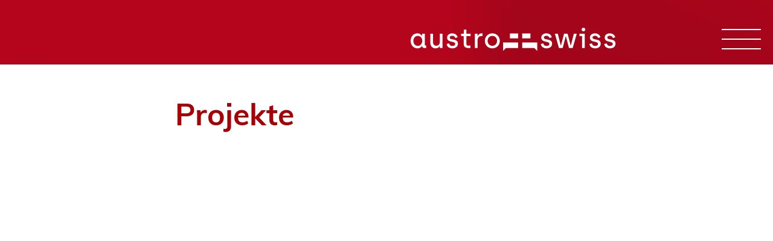

--- FILE ---
content_type: text/html; charset=utf-8
request_url: https://www.austroswiss.com/de/projekte.html
body_size: 12168
content:
<!doctype html>
<html class="nojs" lang="de">
	<head>
		<meta charset="utf-8">
		<title>Projekte</title>
		<meta name="description" content="Projekte">
		<meta name="keywords" content="Projekte">
		<meta name="viewport" content="width=device-width, initial-scale=1">
		
		<meta name="robots" content="index, follow">
		<meta property="og:url" content="https://www.austroswiss.com/de/projekte.html">
		<meta property="og:title" content="Projekte">
		<meta property="og:description" content="Projekte">
		
		
			<style>
				html {  font-family: sans-serif;   -ms-text-size-adjust: 100%;   -webkit-text-size-adjust: 100%; }body {  margin: 0;}article,aside,details,figcaption,figure,footer,header,hgroup,main,menu,nav,section,summary {  display: block;}audio,canvas,progress,video {  display: inline-block;   vertical-align: baseline; }audio:not([controls]) {  display: none;  height: 0;}[hidden],template {  display: none;}a {  background-color: transparent;}a:active,a:hover {  outline: 0;}abbr[title] {  border-bottom: 1px dotted;}b,strong {  font-weight: bold;}dfn {  font-style: italic;}h1 {  font-size: 2em;  margin: 0.67em 0;}mark {  background: #ff0;  color: #000;}small {  font-size: 80%;}sub,sup {  font-size: 75%;  line-height: 0;  position: relative;  vertical-align: baseline;}sup {  top: -0.5em;}sub {  bottom: -0.25em;}img {  border: 0;}svg:not(:root) {  overflow: hidden;}figure {  margin: 1em 40px;}hr {  -moz-box-sizing: content-box;  box-sizing: content-box;  height: 0;}pre {  overflow: auto;}code,kbd,pre,samp {  font-family: monospace, monospace;  font-size: 1em;}button,input,optgroup,select,textarea {  color: inherit;   font: inherit;   margin: 0; }button {  overflow: visible;}button,select {  text-transform: none;}button,html input[type="button"], input[type="reset"],input[type="submit"] {  -webkit-appearance: button;   cursor: pointer; }button[disabled],html input[disabled] {  cursor: default;}button::-moz-focus-inner,input::-moz-focus-inner {  border: 0;  padding: 0;}input {  line-height: normal;}input[type="checkbox"],input[type="radio"] {  box-sizing: border-box;   padding: 0; }input[type="number"]::-webkit-inner-spin-button,input[type="number"]::-webkit-outer-spin-button {  height: auto;}input[type="search"] {  -webkit-appearance: textfield;   -moz-box-sizing: content-box;  -webkit-box-sizing: content-box;   box-sizing: content-box;}input[type="search"]::-webkit-search-cancel-button,input[type="search"]::-webkit-search-decoration {  -webkit-appearance: none;}fieldset {  border: 1px solid #c0c0c0;  margin: 0 2px;  padding: 0.35em 0.625em 0.75em;}legend {  border: 0;   padding: 0; }textarea {  overflow: auto;}optgroup {  font-weight: bold;}table {  border-collapse: collapse;  border-spacing: 0;}td,th {  padding: 0;}html, body {height: 100%;}body {color: #293540;font-family: 'Roboto Condensed', sans-serif;font-size: 18px;font-weight: 300;font-style: normal;line-height: 1.5;overflow-y: scroll;-webkit-tap-highlight-color: transparent;text-align: left;}.PageWrapper {background: #FFFFFF;position: relative;}a {color: #a50007;font-weight: bold;text-decoration: none;}a:hover {color: #a50007;}b, strong {font-weight: bold;}ol, ul {list-style: none;margin: 0;padding: 0;}p, figure {margin: 0;}iframe {border: 0;}textarea, input, select {-webkit-border-radius: 0;-webkit-appearance: none;}*, *:before, *:after {-moz-box-sizing: border-box; -webkit-box-sizing: border-box; box-sizing: border-box;}body.notransition * {-webkit-transition: none !important;-moz-transition: none !important;-ms-transition: none !important;-o-transition: none !important;transition: none !important;}.wmWrapper {position: relative;}.wmMargin {margin-top: 60px;margin-bottom: 60px;}.wmPadding {padding-left: 20px;padding-right: 20px;}.wmMaxWidth {margin-left: auto;margin-right: auto;max-width: 740px;}.wmClear:after {clear: both;content: "";display: block;}.mco-consent-logo img {filter: brightness(0);}@media all and (max-width: 500px){.wmMargin {margin-top: 60px;margin-bottom: 60px;}}@font-face {  font-family: 'Roboto';  font-weight: 300;  font-style: normal;  src: url('/fonts/Roboto-300.eot');  src: url('/fonts/Roboto-300.eot?#iefix') format('embedded-opentype'),       local('☺︎'),       local('☺︎'),       url('/fonts/Roboto-300.woff2') format('woff2'),       url('/fonts/Roboto-300.woff') format('woff'),       url('/fonts/Roboto-300.ttf') format('truetype'),       url('/fonts/Roboto-300.svg#Roboto') format('svg');}@font-face {  font-family: 'Roboto';  font-weight: 400;  font-style: normal;  src: url('/fonts/Roboto-regular.eot');  src: url('/fonts/Roboto-regular.eot?#iefix') format('embedded-opentype'),       local('☺︎'),       local('☺︎'),       url('/fonts/Roboto-regular.woff2') format('woff2'),       url('/fonts/Roboto-regular.woff') format('woff'),       url('/fonts/Roboto-regular.ttf') format('truetype'),       url('/fonts/Roboto-regular.svg#Roboto') format('svg');}@font-face {  font-family: 'Roboto';  font-weight: 700;  font-style: normal;  src: url('/fonts/Roboto-700.eot');  src: url('/fonts/Roboto-700.eot?#iefix') format('embedded-opentype'),       local('☺︎'),       local('☺︎'),       url('/fonts/Roboto-700.woff2') format('woff2'),       url('/fonts/Roboto-700.woff') format('woff'),       url('/fonts/Roboto-700.ttf') format('truetype'),       url('/fonts/Roboto-700.svg#Roboto') format('svg');}@font-face {  font-family: 'Roboto';  font-weight: 300;  font-style: italic;  src: url('/fonts/Roboto-300italic.eot');  src: url('/fonts/Roboto-300italic.eot?#iefix') format('embedded-opentype'),       local('☺︎'),       local('☺︎'),       url('/fonts/Roboto-300italic.woff2') format('woff2'),       url('/fonts/Roboto-300italic.woff') format('woff'),       url('/fonts/Roboto-300italic.ttf') format('truetype'),       url('/fonts/Roboto-300italic.svg#Roboto') format('svg');}@font-face {font-family: 'Webmanager';src: url('/fonts/webmanager-v2.eot');src: url('/fonts/webmanager-v2.eot#iefix') format('embedded-opentype'),url('/fonts/webmanager-v2.woff2') format('woff2'),url('/fonts/webmanager-v2.woff') format('woff'),url('/fonts/webmanager-v2.ttf') format('truetype'),url('/fonts/webmanager-v2.svg#webmanager') format('svg');font-weight: normal;font-style: normal;}[class^="icon-"]:before, [class*=" icon-"]:before {font-family: "Webmanager";font-style: normal;font-weight: normal;speak: none;display: inline-block;text-decoration: inherit;margin-right: .5em;text-align: center;font-variant: normal;text-transform: none;line-height: 1em;-webkit-font-smoothing: antialiased;-moz-osx-font-smoothing: grayscale;}.icon-plus:before { content: '\e100'; } .icon-minus:before { content: '\e101'; } .icon-check-1:before { content: '\e102'; } .icon-down-middle:before { content: '\e103'; } .icon-left-middle:before { content: '\e104'; } .icon-right-middle:before { content: '\e105'; } .icon-up-middle:before { content: '\e106'; } .icon-star:before { content: '\e107'; } .icon-flag:before { content: '\e800'; } .icon-thumbs-up:before { content: '\e801'; } .icon-thumbs-down:before { content: '\e802'; } .icon-download:before { content: '\e803'; } .icon-upload:before { content: '\e804'; } .icon-upload-cloud:before { content: '\e805'; } .icon-reply:before { content: '\e806'; } .icon-reply-all:before { content: '\e807'; } .icon-forward:before { content: '\e808'; } .icon-quote:before { content: '\e809'; } .icon-code:before { content: '\e80a'; } .icon-export:before { content: '\e80b'; } .icon-pencil:before { content: '\e80c'; } .icon-feather:before { content: '\e80d'; } .icon-print:before { content: '\e80e'; } .icon-retweet:before { content: '\e80f'; } .icon-keyboard:before { content: '\e810'; } .icon-chat:before { content: '\e811'; } .icon-bell:before { content: '\e812'; } .icon-attention:before { content: '\e813'; } .icon-alert:before { content: '\e814'; } .icon-vcard:before { content: '\e815'; } .icon-address:before { content: '\e816'; } .icon-compass:before { content: '\e817'; } .icon-cup:before { content: '\e818'; } .icon-trash:before { content: '\e819'; } .icon-direction:before { content: '\e81a'; } .icon-map:before { content: '\e81b'; } .icon-map2:before { content: '\e81c'; } .icon-doc:before { content: '\e81d'; } .icon-docs:before { content: '\e81e'; } .icon-doc-landscape:before { content: '\e81f'; } .icon-doc-text:before { content: '\e820'; } .icon-bookmark:before { content: '\e821'; } .icon-bookmark2:before { content: '\e822'; } .icon-doc-text-inv:before { content: '\e823'; } .icon-newspaper:before { content: '\e824'; } .icon-book-open:before { content: '\e825'; } .icon-folder:before { content: '\e826'; } .icon-archive:before { content: '\e827'; } .icon-box:before { content: '\e828'; } .icon-rss:before { content: '\e829'; } .icon-phone:before { content: '\e82a'; } .icon-cog:before { content: '\e82b'; } .icon-tools:before { content: '\e82c'; } .icon-share:before { content: '\e82d'; } .icon-shareable:before { content: '\e82e'; } .icon-basket:before { content: '\e82f'; } .icon-bag:before { content: '\e830'; } .icon-calendar:before { content: '\e831'; } .icon-login:before { content: '\e832'; } .icon-logout:before { content: '\e833'; } .icon-mic:before { content: '\e834'; } .icon-mute:before { content: '\e835'; } .icon-sound:before { content: '\e836'; } .icon-volume:before { content: '\e837'; } .icon-clock:before { content: '\e838'; } .icon-lamp:before { content: '\e839'; } .icon-light-down:before { content: '\e83a'; } .icon-light-up:before { content: '\e83b'; } .icon-adjust:before { content: '\e83c'; } .icon-block:before { content: '\e83d'; } .icon-resize-full:before { content: '\e83e'; } .icon-resize-small:before { content: '\e83f'; } .icon-popup:before { content: '\e840'; } .icon-publish:before { content: '\e841'; } .icon-window:before { content: '\e842'; } .icon-arrow-combo:before { content: '\e843'; } .icon-download-1:before { content: '\e844'; } .icon-left-circled:before { content: '\e845'; } .icon-right-circled:before { content: '\e846'; } .icon-up-circled:before { content: '\e847'; } .icon-left-small:before { content: '\e848'; } .icon-right-small:before { content: '\e849'; } .icon-up-small:before { content: '\e84a'; } .icon-down-big:before { content: '\e84b'; } .icon-left-big:before { content: '\e84c'; } .icon-right-big:before { content: '\e84d'; } .icon-up-big:before { content: '\e84e'; } .icon-down:before { content: '\e84f'; } .icon-left:before { content: '\e850'; } .icon-right:before { content: '\e851'; } .icon-up:before { content: '\e852'; } .icon-down-dir:before { content: '\e853'; } .icon-left-dir:before { content: '\e854'; } .icon-right-dir:before { content: '\e855'; } .icon-up-dir:before { content: '\e856'; } .icon-down-bold:before { content: '\e857'; } .icon-left-bold:before { content: '\e858'; } .icon-right-bold:before { content: '\e859'; } .icon-up-bold:before { content: '\e85a'; } .icon-left-thin:before { content: '\e85b'; } .icon-right-thin:before { content: '\e85c'; } .icon-up-thin:before { content: '\e85d'; } .icon-ccw:before { content: '\e85e'; } .icon-cw:before { content: '\e85f'; } .icon-arrows-ccw:before { content: '\e860'; } .icon-level-down:before { content: '\e861'; } .icon-level-up:before { content: '\e862'; } .icon-shuffle:before { content: '\e863'; } .icon-loop:before { content: '\e864'; } .icon-switch:before { content: '\e865'; } .icon-play:before { content: '\e866'; } .icon-stop:before { content: '\e867'; } .icon-pause:before { content: '\e868'; } .icon-record:before { content: '\e869'; } .icon-to-end:before { content: '\e86a'; } .icon-to-start:before { content: '\e86b'; } .icon-fast-forward:before { content: '\e86c'; } .icon-fast-backward:before { content: '\e86d'; } .icon-progress-1:before { content: '\e86e'; } .icon-progress-2:before { content: '\e86f'; } .icon-progress-3:before { content: '\e870'; } .icon-target:before { content: '\e871'; } .icon-palette:before { content: '\e872'; } .icon-list:before { content: '\e873'; } .icon-list-add:before { content: '\e874'; } .icon-signal:before { content: '\e875'; } .icon-trophy:before { content: '\e876'; } .icon-battery:before { content: '\e877'; } .icon-back-in-time:before { content: '\e878'; } .icon-monitor:before { content: '\e879'; } .icon-mobile:before { content: '\e87a'; } .icon-network:before { content: '\e87b'; } .icon-cd:before { content: '\e87c'; } .icon-inbox:before { content: '\e87d'; } .icon-install:before { content: '\e87e'; } .icon-globe:before { content: '\e87f'; } .icon-cloud:before { content: '\e880'; } .icon-flash:before { content: '\e881'; } .icon-moon:before { content: '\e882'; } .icon-flight:before { content: '\e883'; } .icon-paper-plane:before { content: '\e884'; } .icon-leaf:before { content: '\e885'; } .icon-lifebuoy:before { content: '\e886'; } .icon-mouse:before { content: '\e887'; } .icon-briefcase:before { content: '\e888'; } .icon-suitcase:before { content: '\e889'; } .icon-dot:before { content: '\e88a'; } .icon-dot-2:before { content: '\e88b'; } .icon-dot-3:before { content: '\e88c'; } .icon-brush:before { content: '\e88d'; } .icon-magnet:before { content: '\e88e'; } .icon-infinity:before { content: '\e88f'; } .icon-erase:before { content: '\e890'; } .icon-chart-pie:before { content: '\e891'; } .icon-chart-line:before { content: '\e892'; } .icon-chart-bar:before { content: '\e893'; } .icon-chart-area:before { content: '\e894'; } .icon-tape:before { content: '\e895'; } .icon-graduation-cap:before { content: '\e896'; } .icon-language:before { content: '\e897'; } .icon-ticket:before { content: '\e898'; } .icon-water:before { content: '\e899'; } .icon-droplet:before { content: '\e89a'; } .icon-air:before { content: '\e89b'; } .icon-credit-card:before { content: '\e89c'; } .icon-floppy:before { content: '\e89d'; } .icon-clipboard:before { content: '\e89e'; } .icon-megaphone:before { content: '\e89f'; } .icon-database:before { content: '\e8a0'; } .icon-drive:before { content: '\e8a1'; } .icon-bucket:before { content: '\e8a2'; } .icon-thermometer:before { content: '\e8a3'; } .icon-key:before { content: '\e8a4'; } .icon-flow-cascade:before { content: '\e8a5'; } .icon-flow-branch:before { content: '\e8a6'; } .icon-flow-tree:before { content: '\e8a7'; } .icon-flow-line:before { content: '\e8a8'; } .icon-flow-parallel:before { content: '\e8a9'; } .icon-rocket:before { content: '\e8aa'; } .icon-gauge:before { content: '\e8ab'; } .icon-traffic-cone:before { content: '\e8ac'; } .icon-cc:before { content: '\e8ad'; } .icon-cc-by:before { content: '\e8ae'; } .icon-cc-nc:before { content: '\e8af'; } .icon-cc-nc-eu:before { content: '\e8b0'; } .icon-cc-nc-jp:before { content: '\e8b1'; } .icon-cc-sa:before { content: '\e8b2'; } .icon-cc-nd:before { content: '\e8b3'; } .icon-cc-pd:before { content: '\e8b4'; } .icon-cc-zero:before { content: '\e8b5'; } .icon-cc-share:before { content: '\e8b6'; } .icon-cc-remix:before { content: '\e8b7'; } .icon-vimeo:before { content: '\e8b8'; } .icon-twitter:before { content: '\e8b9'; } .icon-facebook:before { content: '\e8ba'; } .icon-gplus:before { content: '\e8bb'; } .icon-pinterest:before { content: '\e8bc'; } .icon-linkedin:before { content: '\e8bd'; } .icon-down-small:before { content: '\e8be'; } .icon-close:before { content: '\e8bf'; } .icon-tag:before { content: '\e8c0'; } .icon-comment:before { content: '\e8c1'; } .icon-book:before { content: '\e8c2'; } .icon-hourglass:before { content: '\e8c3'; } .icon-note:before { content: '\e8c4'; } .icon-note-beamed:before { content: '\e8c5'; } .icon-music:before { content: '\e8c6'; } .icon-search:before { content: '\e8c7'; } .icon-flashlight:before { content: '\e8c8'; } .icon-mail:before { content: '\e8c9'; } .icon-heart:before { content: '\e8ca'; } .icon-heart-empty:before { content: '\e8cb'; } .icon-star-empty:before { content: '\e8cc'; } .icon-user:before { content: '\e8cd'; } .icon-users:before { content: '\e8ce'; } .icon-user-add:before { content: '\e8cf'; } .icon-video:before { content: '\e8d0'; } .icon-picture:before { content: '\e8d1'; } .icon-camera:before { content: '\e8d2'; } .icon-layout:before { content: '\e8d3'; } .icon-menu:before { content: '\e8d4'; } .icon-cancel-circled:before { content: '\e8d5'; } .icon-cancel-squared:before { content: '\e8d6'; } .icon-plus-circled:before { content: '\e8d7'; } .icon-plus-squared:before { content: '\e8d8'; } .icon-minus-circled:before { content: '\e8d9'; } .icon-minus-squared:before { content: '\e8da'; } .icon-help-circled:before { content: '\e8db'; } .icon-help:before { content: '\e8dc'; } .icon-info:before { content: '\e8dd'; } .icon-info-circled:before { content: '\e8de'; } .icon-back:before { content: '\e8df'; } .icon-home:before { content: '\e8e0'; } .icon-link:before { content: '\e8e1'; } .icon-download1:before { content: '\e8e2'; } .icon-lock:before { content: '\e8e3'; } .icon-lock-open:before { content: '\e8e4'; } .icon-down-thin:before { content: '\e8e5'; } .icon-progress-0:before { content: '\e8e6'; } .icon-cloud-thunder:before { content: '\e8e7'; } .icon-eye:before { content: '\e8e8'; } .icon-arrow-custom:before { content: '\e8e9'; } .icon-check-long:before { content: '\e8ea'; } .icon-github:before { content: '\f300'; } .icon-github-circled:before { content: '\f301'; } .icon-flickr:before { content: '\f303'; } .icon-flickr-circled:before { content: '\f304'; } .icon-vimeo-circled:before { content: '\f307'; } .icon-twitter-circled:before { content: '\f30a'; } .icon-facebook-circled:before { content: '\f30d'; } .icon-facebook-squared:before { content: '\f30e'; } .icon-gplus-circled:before { content: '\f310'; } .icon-pinterest-circled:before { content: '\f313'; } .icon-tumblr:before { content: '\f315'; } .icon-tumblr-circled:before { content: '\f316'; } .icon-linkedin-circled:before { content: '\f319'; } .icon-dribbble:before { content: '\f31b'; } .icon-dribbble-circled:before { content: '\f31c'; } .icon-stumbleupon:before { content: '\f31e'; } .icon-stumbleupon-circled:before { content: '\f31f'; } .icon-lastfm:before { content: '\f321'; } .icon-lastfm-circled:before { content: '\f322'; } .icon-rdio:before { content: '\f324'; } .icon-rdio-circled:before { content: '\f325'; } .icon-spotify:before { content: '\f327'; } .icon-spotify-circled:before { content: '\f328'; } .icon-qq:before { content: '\f32a'; } .icon-instagram:before { content: '\f32d'; } .icon-dropbox:before { content: '\f330'; } .icon-evernote:before { content: '\f333'; } .icon-flattr:before { content: '\f336'; } .icon-skype:before { content: '\f339'; } .icon-skype-circled:before { content: '\f33a'; } .icon-renren:before { content: '\f33c'; } .icon-sina-weibo:before { content: '\f33f'; } .icon-paypal:before { content: '\f342'; } .icon-picasa:before { content: '\f345'; } .icon-soundcloud:before { content: '\f348'; } .icon-mixi:before { content: '\f34b'; } .icon-behance:before { content: '\f34e'; } .icon-google-circles:before { content: '\f351'; } .icon-vkontakte:before { content: '\f354'; } .icon-smashing:before { content: '\f357'; } .icon-db-shape:before { content: '\f600'; } .icon-sweden:before { content: '\f601'; } .icon-logo-db:before { content: '\f603'; } .HeaderWrapper {background: url("/img/layout/header-bg.png");height: 107px;left: 0;position: fixed;top: 0;transition: background 600ms ease, top 600ms ease;width: 100%;z-index: 4;}body.menuActive .HeaderWrapper:after {    background: #000000;    content: "";    height: 100%;    opacity: 0;    position: fixed;    right: 0;transition: opacity 600ms ease;    top: 0;    width: 100%;}body.menuActive.dark.headerFixed .HeaderWrapper:after {opacity: 0.6;}body.intro .HeaderWrapper {background: none;top: 40%;}.HeaderWrapper.mobile {z-index: auto;}body.intro .HeaderWrapper.fixed {background: url("/img/layout/header-bg.png");background-size: cover;top: 0;}.HeaderWrapper > .row {height: 107px;position: absolute;right: 0;transition: box-shadow 800ms ease;width: 50%;}.intro .HeaderWrapper > .row {box-shadow: 35px 35px 38px 0px rgba(0, 0, 0, 0.2);}body.headerFixed .HeaderWrapper > .row,body.menuActive .HeaderWrapper > .row {box-shadow: none;}.HeaderWrapper a.logo {left: 40px;position: absolute;top: 46px;transition: opacity 500ms ease;z-index: 2;}body.menuActive .HeaderWrapper a.logo {opacity: 0;}.HeaderWrapper a.logo img {display: block;width: 340px;}.HeaderWrapper > .row > p {color: #DF0A27;font-family: "Zilla Slab";font-size: 21px;font-weight: 500;left: 40px;opacity: 0;position: absolute;text-shadow: 0 1px 1px rgba(0, 0, 0, 0.2);top: 122px;transition: opacity 500ms ease;z-index: -100;}.intro .HeaderWrapper > .row > p {opacity: 1;z-index: auto;}.HeaderWrapper.fixed > .row > p,body.menuActive .HeaderWrapper > .row > p {opacity: 0 !important;z-index: -100 !important;}.HeaderWrapper .toggleMenu {cursor: pointer;height: 107px;width: 65px;position: absolute;right: 20px;top: 0;z-index: 2;}.HeaderWrapper .toggleMenu > span {background: #FFFFFF;display: block;width: 65px;height: 2px;position: absolute;transition: opacity 100ms ease-out 150ms, 150ms ease-out top 150ms, 150ms ease-out transform 0s;transform-origin: center center;}.menuActive .HeaderWrapper .toggleMenu > span {transition: opacity 100ms ease-out, 150ms ease-out top, 150ms cubic-bezier(0.215, 0.610, 0.355, 1.000) transform 150ms;}.HeaderWrapper .toggleMenu .line1 {top: 48px;}.HeaderWrapper .toggleMenu .line2 {top: 64px;}.HeaderWrapper .toggleMenu .line3 {top: 80px;}.menuActive .HeaderWrapper .toggleMenu .line1 {-moz-transform: rotate(-10deg);-webkit-transform: rotate(-10deg);-o-transform: rotate(-10deg);-ms-transform: rotate(-10deg);transform: rotate(-10deg);}.menuActive .HeaderWrapper .toggleMenu .line2 {-moz-transform: rotate(-10deg);-webkit-transform: rotate(-10deg);-o-transform: rotate(-10deg);-ms-transform: rotate(-10deg);transform: rotate(-10deg);}.menuActive .HeaderWrapper .toggleMenu .line3 {-moz-transform: rotate(-10deg);-webkit-transform: rotate(-10deg);-o-transform: rotate(-10deg);-ms-transform: rotate(-10deg);transform: rotate(-10deg);}@media all and (max-width: 980px){.HeaderWrapper {background: url("/img/layout/header-bg.png") !important;height: 80px !important;top: 0 !important;}body.intro .HeaderWrapper {box-shadow: 0 0 6px rgba(0, 0, 0, 0.5);}.HeaderWrapper > .row {box-shadow: none !important;height: 100%;position: relative;width: 100%;}.HeaderWrapper a.logo {left: 20px;top: 24px;}.HeaderWrapper a.logo img {width: 250px;}.HeaderWrapper > .row > p {display: none;}.HeaderWrapper .toggleMenu {height: 80px;width: 50px;right: 20px;}.HeaderWrapper .toggleMenu > span {width: 50px;}.HeaderWrapper .toggleMenu .line1 {top: 23px;}.HeaderWrapper .toggleMenu .line2 {top: 39px;}.HeaderWrapper .toggleMenu .line3 {top: 55px;}}@media all and (max-width: 400px){.HeaderWrapper {height: 70px !important;}.HeaderWrapper a.logo {top: 22px;}.HeaderWrapper a.logo img {width: 200px;}.HeaderWrapper .toggleMenu {height: 70px;}.HeaderWrapper .toggleMenu .line1 {top: 18px;}.HeaderWrapper .toggleMenu .line2 {top: 34px;}.HeaderWrapper .toggleMenu .line3 {top: 50px;}}.ContentWrapper {background: #FFFFFF;margin: 90px 0 0;padding: 75px 0 30px;position: relative;z-index: 3;min-height: 750px;}.ContentWrapper > section {background: #FFFFFF !important;}.ContentWrapper > .wmWrapper > *:first-child {margin-top: 0;}.ContentWrapper > .wmWrapper > :last-child {margin-bottom: 40px;}@media all and (max-width: 980px){.ContentWrapper {margin-top: 80px !important;}}@media all and (max-width: 500px){.ContentWrapper {padding: 60px 0 1px;}}@media all and (max-width: 400px){.ContentWrapper {margin-top: 70px !important;}}.mainmenu {background: #BB0820;display: none;top: 0;bottom: 0;padding: 0 0 300px 0;position: fixed;right: -100px;transition: transform 750ms cubic-bezier(0.215, 0.610, 0.355, 1.000);z-index: 1;}.intro .mainmenu {background: rgba(0,0,0,0.2);}.headerFixed .mainmenu {background: #BB0820;}.mainmenu:before {border-bottom: 1340px solid transparent;border-right: 158px solid #BB0820;content: "";height: 100%;left: -158px;position: absolute;top: 0;width: 10px;}.intro .mainmenu:before {border-right: 158px solid rgba(0,0,0,0.2);}.headerFixed .mainmenu:before {border-right: 158px solid #BB0820;}.mainmenu:after {background: #A50007;content: "";height: 100%;position: absolute;right: 213px;top: 0;width: 1px;}nav {left: 60px;position: absolute;top: 45%;-moz-transform: translateX(0px) translateY(-50%);-webkit-transform: translateX(0px) translateY(-50%);-o-transform: translateX(0px) translateY(-50%);-ms-transform: translateX(0px) translateY(-50%);transform: translateX(0px) translateY(-50%);}nav > ul > li {margin: 0 0 23px 0;opacity: 0;padding: 0 0 31px;position: relative;-moz-transform: translate(0, -50px);-webkit-transform: translate(0, -50px);-o-transform: translate(0, -50px);-ms-transform: translate(0, -50px);transform: translate(0, -50px);}nav > ul > li.show {transition: opacity 800ms ease, transform 500ms ease;opacity: 1;-moz-transform: translate(0, 0);-webkit-transform: translate(0, 0);-o-transform: translate(0, 0);-ms-transform: translate(0, 0);transform: translate(0, 0);}nav > ul > li > div {height: 1px;background-image: linear-gradient(90deg, #FFFFFF, #FFFFFF 0%, transparent 50%);background-size: 5px 1px;border: none;bottom: 0;position: absolute;width: 100px;}nav > ul > li:last-child > div {display: none;}nav > ul > li > a {color: #FFFFFF;display: block;font-family: "Muli";font-size: 32px;font-weight: bold;line-height: 0.88;text-transform: lowercase;transition: padding-left 800ms ease;}nav > ul > li:hover > a {color: #FFFFFF;padding-left: 10px;}nav > ul > li > ul {margin: 14px 0 32px;}@media all and (max-width: 1180px){.mainmenu {border-bottom-left-radius: unset;border-top-left-radius: unset;overflow-y: scroll;width: 100% !important;padding-bottom: 0;-moz-transform: translateX(100%) translateY(0px) !important;-webkit-transform: translateX(100%) translateY(0px) !important;-o-transform: translateX(100%) translateY(0px) !important;-ms-transform: translateX(100%) translateY(0px) !important;transform: translateX(100%) translateY(0px) !important;-webkit-overflow-scrolling: touch;}.menuActive .mainmenu {-moz-transform: translateX(0) translateY(0px) !important;-webkit-transform: translateX(0) translateY(0px) !important;-o-transform: translateX(0) translateY(0px) !important;-ms-transform: translateX(0) translateY(0px) !important;transform: translateX(0) translateY(0px) !important;}}@media all and (max-width: 980px){.mainmenu {background: #BB0820 !important;right: 0 !important;}.mainmenu:before,.mainmenu:after {display: none;}nav > ul > li > div {opacity: 0;transition: opacity 2000ms ease;}nav > ul > li.show > div {opacity: 1;}}@media all and (max-height: 800px){.mainmenu {padding-bottom: 120px;}}@media all and (max-width: 500px){nav {left: 20px;}nav > ul > li > a {font-size: 24px;}}@media all and (max-width: 370px){nav > ul > li > a {font-size: 20px;}}h1 {color: #a50007;font-family: 'Muli', sans-serif;font-size: 50px;font-weight: bold;line-height: 1;text-align: left;}h2 {color: #354248;font-family: 'Zilla Slab', sans-serif;font-size: 24px;font-weight: 400;line-height: 1.13;text-align: left;}h1 + h2 {text-align: left;}h2.wmElHeadline {font-size: 24px;margin-bottom: 20px;color: #a50007;}h3 {color: #354248;font-size: 20px;font-weight: 300;line-height: 1.2;text-align: left;}.wmHeadline + .wmHeadline {margin-top: -19px;}@media all and (max-width: 500px){h1 {font-size: 28px;}h2 {font-size: 24px;}h3 {font-size: 20px;}}.micAnimation {height: 100%;width: 100%;}.micAnimation > ul {    height: 100%;    position: relative;    z-index: 1;}.micAnimation > ul > .slide {height: 100%;left: 0;opacity: 0;position: absolute;top: 0;transition: opacity 500ms ease-in;width: 100%;}.micAnimation > ul > .slide.animated {opacity: 1;}.micAnimation > ul > .slide.youtube > iframe {position: absolute;}.micAnimation > ul > .slide.youtube.adjust.alignment_0 > iframe {top: 0 !important;}.micAnimation > ul > .slide.youtube.adjust.alignment_2 > iframe {bottom: 0;top: auto !important;}.micAnimation > ul > .slide img {display: block;height: auto;position: absolute;width: 100%;z-index: 1;}.micAnimation > ul > .slide > .textBox {display: table;line-height: 1.3;opacity: 0;text-align: center;transition: all 600ms ease;}.micAnimation > ul > .slide > .textBox.animate {opacity: 1;}.micAnimation > ul > .slide > .textBox.textWrap {position: absolute;z-index: 2;}.micAnimation > ul > .slide > .textBox:not(.textWrap) > p {    position: absolute;    z-index: 2;}.micAnimation > ul > .slide > .textBox:not(.textWrap) > p:last-child {    z-index: 3;}.micAnimation > .arrows > a {color: inherit;display: block;font-family: "Webmanager";font-size: 40px;font-weight: normal;line-height: 1;margin: -20px 0 0;opacity: 0;position: absolute;top: 50%;z-index: 2;transition: all 800ms ease;}.micAnimation > .arrows > a.prev:before {content: "\E84C";font-style: normal;font-weight: normal;speak: none;display: inline-block;text-decoration: inherit;text-align: center;font-variant: normal;text-transform: none;line-height: 1em;-webkit-font-smoothing: antialiased;-moz-osx-font-smoothing: grayscale;}.micAnimation > .arrows > a.prev {left: -60px;}.micAnimation > .arrows.animated > a.prev {left: 20px;opacity: 0.4;}.micAnimation > .arrows > a.next:before {content: "\E84D";font-style: normal;font-weight: normal;speak: none;display: inline-block;text-decoration: inherit;text-align: center;font-variant: normal;text-transform: none;line-height: 1em;-webkit-font-smoothing: antialiased;-moz-osx-font-smoothing: grayscale;}.micAnimation > .arrows > a.next {right: -60px;}.micAnimation > .arrows.animated > a.next {opacity: 0.4;right: 20px;}.micAnimation > .arrows > a.prev:hover,.micAnimation > .arrows > a.next:hover {color: inherit;opacity: 1;transition: all 300ms ease;}.micAnimation > .bullets > ul {bottom: -20px;display: block;line-height: 1;opacity: 0;position: absolute;text-align: center;width: 100%;z-index: 3;transition: all 800ms ease-out 1200ms;}.micAnimation > .bullets.animated > ul {bottom: 20px;opacity: 1;}.micAnimation > .bullets > ul > li {background: #ffffff none repeat scroll 0 0;border-radius: 6px;cursor: pointer;display: inline-block;height: 12px;margin: 0 4px;width: 12px;transition: all 300ms ease;}.micAnimation > .bullets > ul > li:hover,.micAnimation > .bullets > ul > li.selected {background: #888;}@media all and (max-width: 500px){.micAnimation > ul > .slide > .textBox {display: none;}}.micAnimation > ul > .slide > .textBox.textWrap {top: 50%;width: 100%;}.micAnimation > ul > .slide .text {font-size: 30px;}.micAnimation > ul > .slide .text0 {font-size: 50px;}.micAnimation > ul > .slide .text1 {font-size: 36px;font-weight: bold;}.hamburger {  padding: 15px 15px;  display: inline-block;  cursor: pointer;  transition-property: opacity, filter;  transition-duration: 0.15s;  transition-timing-function: linear;  font: inherit;  color: inherit;  text-transform: none;  background-color: transparent;  border: 0;  margin: 0;  overflow: visible; }  .hamburger:hover {    opacity: 0.7; }.hamburger-box {  width: 40px;  height: 24px;  display: inline-block;  position: relative; }.hamburger-inner {  display: block;  top: 50%;  margin-top: -2px; }  .hamburger-inner, .hamburger-inner::before, .hamburger-inner::after {    width: 40px;    height: 4px;    background-color: #000;    border-radius: 4px;    position: absolute;    transition-property: transform;    transition-duration: 0.15s;    transition-timing-function: ease; }  .hamburger-inner::before, .hamburger-inner::after {    content: "";    display: block; }  .hamburger-inner::before {    top: -10px; }  .hamburger-inner::after {    bottom: -10px; }.hamburger--3dx .hamburger-box {  perspective: 80px; }.hamburger--3dx .hamburger-inner {  transition: transform 0.15s cubic-bezier(0.645, 0.045, 0.355, 1), background-color 0s 0.1s cubic-bezier(0.645, 0.045, 0.355, 1); }  .hamburger--3dx .hamburger-inner::before, .hamburger--3dx .hamburger-inner::after {    transition: transform 0s 0.1s cubic-bezier(0.645, 0.045, 0.355, 1); }.hamburger--3dx.is-active .hamburger-inner {  background-color: transparent;  transform: rotateY(180deg); }  .hamburger--3dx.is-active .hamburger-inner::before {    transform: translate3d(0, 10px, 0) rotate(45deg); }  .hamburger--3dx.is-active .hamburger-inner::after {    transform: translate3d(0, -10px, 0) rotate(-45deg); }.hamburger--3dx-r .hamburger-box {  perspective: 80px; }.hamburger--3dx-r .hamburger-inner {  transition: transform 0.15s cubic-bezier(0.645, 0.045, 0.355, 1), background-color 0s 0.1s cubic-bezier(0.645, 0.045, 0.355, 1); }  .hamburger--3dx-r .hamburger-inner::before, .hamburger--3dx-r .hamburger-inner::after {    transition: transform 0s 0.1s cubic-bezier(0.645, 0.045, 0.355, 1); }.hamburger--3dx-r.is-active .hamburger-inner {  background-color: transparent;  transform: rotateY(-180deg); }  .hamburger--3dx-r.is-active .hamburger-inner::before {    transform: translate3d(0, 10px, 0) rotate(45deg); }  .hamburger--3dx-r.is-active .hamburger-inner::after {    transform: translate3d(0, -10px, 0) rotate(-45deg); }.hamburger--3dy .hamburger-box {  perspective: 80px; }.hamburger--3dy .hamburger-inner {  transition: transform 0.15s cubic-bezier(0.645, 0.045, 0.355, 1), background-color 0s 0.1s cubic-bezier(0.645, 0.045, 0.355, 1); }  .hamburger--3dy .hamburger-inner::before, .hamburger--3dy .hamburger-inner::after {    transition: transform 0s 0.1s cubic-bezier(0.645, 0.045, 0.355, 1); }.hamburger--3dy.is-active .hamburger-inner {  background-color: transparent;  transform: rotateX(-180deg); }  .hamburger--3dy.is-active .hamburger-inner::before {    transform: translate3d(0, 10px, 0) rotate(45deg); }  .hamburger--3dy.is-active .hamburger-inner::after {    transform: translate3d(0, -10px, 0) rotate(-45deg); }.hamburger--3dy-r .hamburger-box {  perspective: 80px; }.hamburger--3dy-r .hamburger-inner {  transition: transform 0.15s cubic-bezier(0.645, 0.045, 0.355, 1), background-color 0s 0.1s cubic-bezier(0.645, 0.045, 0.355, 1); }  .hamburger--3dy-r .hamburger-inner::before, .hamburger--3dy-r .hamburger-inner::after {    transition: transform 0s 0.1s cubic-bezier(0.645, 0.045, 0.355, 1); }.hamburger--3dy-r.is-active .hamburger-inner {  background-color: transparent;  transform: rotateX(180deg); }  .hamburger--3dy-r.is-active .hamburger-inner::before {    transform: translate3d(0, 10px, 0) rotate(45deg); }  .hamburger--3dy-r.is-active .hamburger-inner::after {    transform: translate3d(0, -10px, 0) rotate(-45deg); }.hamburger--arrow.is-active .hamburger-inner::before {  transform: translate3d(-8px, 0, 0) rotate(-45deg) scale(0.7, 1); }.hamburger--arrow.is-active .hamburger-inner::after {  transform: translate3d(-8px, 0, 0) rotate(45deg) scale(0.7, 1); }.hamburger--arrow-r.is-active .hamburger-inner::before {  transform: translate3d(8px, 0, 0) rotate(45deg) scale(0.7, 1); }.hamburger--arrow-r.is-active .hamburger-inner::after {  transform: translate3d(8px, 0, 0) rotate(-45deg) scale(0.7, 1); }.hamburger--arrowalt .hamburger-inner::before {  transition: top 0.1s 0.1s ease, transform 0.1s cubic-bezier(0.165, 0.84, 0.44, 1); }.hamburger--arrowalt .hamburger-inner::after {  transition: bottom 0.1s 0.1s ease, transform 0.1s cubic-bezier(0.165, 0.84, 0.44, 1); }.hamburger--arrowalt.is-active .hamburger-inner::before {  top: 0;  transform: translate3d(-8px, -10px, 0) rotate(-45deg) scale(0.7, 1);  transition: top 0.1s ease, transform 0.1s 0.1s cubic-bezier(0.895, 0.03, 0.685, 0.22); }.hamburger--arrowalt.is-active .hamburger-inner::after {  bottom: 0;  transform: translate3d(-8px, 10px, 0) rotate(45deg) scale(0.7, 1);  transition: bottom 0.1s ease, transform 0.1s 0.1s cubic-bezier(0.895, 0.03, 0.685, 0.22); }.hamburger--arrowalt-r .hamburger-inner::before {  transition: top 0.1s 0.1s ease, transform 0.1s cubic-bezier(0.165, 0.84, 0.44, 1); }.hamburger--arrowalt-r .hamburger-inner::after {  transition: bottom 0.1s 0.1s ease, transform 0.1s cubic-bezier(0.165, 0.84, 0.44, 1); }.hamburger--arrowalt-r.is-active .hamburger-inner::before {  top: 0;  transform: translate3d(8px, -10px, 0) rotate(45deg) scale(0.7, 1);  transition: top 0.1s ease, transform 0.1s 0.1s cubic-bezier(0.895, 0.03, 0.685, 0.22); }.hamburger--arrowalt-r.is-active .hamburger-inner::after {  bottom: 0;  transform: translate3d(8px, 10px, 0) rotate(-45deg) scale(0.7, 1);  transition: bottom 0.1s ease, transform 0.1s 0.1s cubic-bezier(0.895, 0.03, 0.685, 0.22); }.hamburger--boring .hamburger-inner, .hamburger--boring .hamburger-inner::before, .hamburger--boring .hamburger-inner::after {  transition-property: none; }.hamburger--boring.is-active .hamburger-inner {  transform: rotate(45deg); }  .hamburger--boring.is-active .hamburger-inner::before {    top: 0;    opacity: 0; }  .hamburger--boring.is-active .hamburger-inner::after {    bottom: 0;    transform: rotate(-90deg); }.hamburger--collapse .hamburger-inner {  top: auto;  bottom: 0;  transition-duration: 0.13s;  transition-delay: 0.13s;  transition-timing-function: cubic-bezier(0.55, 0.055, 0.675, 0.19); }  .hamburger--collapse .hamburger-inner::after {    top: -20px;    transition: top 0.2s 0.2s cubic-bezier(0.33333, 0.66667, 0.66667, 1), opacity 0.1s linear; }  .hamburger--collapse .hamburger-inner::before {    transition: top 0.12s 0.2s cubic-bezier(0.33333, 0.66667, 0.66667, 1), transform 0.13s cubic-bezier(0.55, 0.055, 0.675, 0.19); }.hamburger--collapse.is-active .hamburger-inner {  transform: translate3d(0, -10px, 0) rotate(-45deg);  transition-delay: 0.22s;  transition-timing-function: cubic-bezier(0.215, 0.61, 0.355, 1); }  .hamburger--collapse.is-active .hamburger-inner::after {    top: 0;    opacity: 0;    transition: top 0.2s cubic-bezier(0.33333, 0, 0.66667, 0.33333), opacity 0.1s 0.22s linear; }  .hamburger--collapse.is-active .hamburger-inner::before {    top: 0;    transform: rotate(-90deg);    transition: top 0.1s 0.16s cubic-bezier(0.33333, 0, 0.66667, 0.33333), transform 0.13s 0.25s cubic-bezier(0.215, 0.61, 0.355, 1); }.hamburger--collapse-r .hamburger-inner {  top: auto;  bottom: 0;  transition-duration: 0.13s;  transition-delay: 0.13s;  transition-timing-function: cubic-bezier(0.55, 0.055, 0.675, 0.19); }  .hamburger--collapse-r .hamburger-inner::after {    top: -20px;    transition: top 0.2s 0.2s cubic-bezier(0.33333, 0.66667, 0.66667, 1), opacity 0.1s linear; }  .hamburger--collapse-r .hamburger-inner::before {    transition: top 0.12s 0.2s cubic-bezier(0.33333, 0.66667, 0.66667, 1), transform 0.13s cubic-bezier(0.55, 0.055, 0.675, 0.19); }.hamburger--collapse-r.is-active .hamburger-inner {  transform: translate3d(0, -10px, 0) rotate(45deg);  transition-delay: 0.22s;  transition-timing-function: cubic-bezier(0.215, 0.61, 0.355, 1); }  .hamburger--collapse-r.is-active .hamburger-inner::after {    top: 0;    opacity: 0;    transition: top 0.2s cubic-bezier(0.33333, 0, 0.66667, 0.33333), opacity 0.1s 0.22s linear; }  .hamburger--collapse-r.is-active .hamburger-inner::before {    top: 0;    transform: rotate(90deg);    transition: top 0.1s 0.16s cubic-bezier(0.33333, 0, 0.66667, 0.33333), transform 0.13s 0.25s cubic-bezier(0.215, 0.61, 0.355, 1); }.hamburger--elastic .hamburger-inner {  top: 2px;  transition-duration: 0.275s;  transition-timing-function: cubic-bezier(0.68, -0.55, 0.265, 1.55); }  .hamburger--elastic .hamburger-inner::before {    top: 10px;    transition: opacity 0.125s 0.275s ease; }  .hamburger--elastic .hamburger-inner::after {    top: 20px;    transition: transform 0.275s cubic-bezier(0.68, -0.55, 0.265, 1.55); }.hamburger--elastic.is-active .hamburger-inner {  transform: translate3d(0, 10px, 0) rotate(135deg);  transition-delay: 0.075s; }  .hamburger--elastic.is-active .hamburger-inner::before {    transition-delay: 0s;    opacity: 0; }  .hamburger--elastic.is-active .hamburger-inner::after {    transform: translate3d(0, -20px, 0) rotate(-270deg);    transition-delay: 0.075s; }.hamburger--elastic-r .hamburger-inner {  top: 2px;  transition-duration: 0.275s;  transition-timing-function: cubic-bezier(0.68, -0.55, 0.265, 1.55); }  .hamburger--elastic-r .hamburger-inner::before {    top: 10px;    transition: opacity 0.125s 0.275s ease; }  .hamburger--elastic-r .hamburger-inner::after {    top: 20px;    transition: transform 0.275s cubic-bezier(0.68, -0.55, 0.265, 1.55); }.hamburger--elastic-r.is-active .hamburger-inner {  transform: translate3d(0, 10px, 0) rotate(-135deg);  transition-delay: 0.075s; }  .hamburger--elastic-r.is-active .hamburger-inner::before {    transition-delay: 0s;    opacity: 0; }  .hamburger--elastic-r.is-active .hamburger-inner::after {    transform: translate3d(0, -20px, 0) rotate(270deg);    transition-delay: 0.075s; }.hamburger--emphatic {  overflow: hidden; }  .hamburger--emphatic .hamburger-inner {    transition: background-color 0.125s 0.175s ease-in; }    .hamburger--emphatic .hamburger-inner::before {      left: 0;      transition: transform 0.125s cubic-bezier(0.6, 0.04, 0.98, 0.335), top 0.05s 0.125s linear, left 0.125s 0.175s ease-in; }    .hamburger--emphatic .hamburger-inner::after {      top: 10px;      right: 0;      transition: transform 0.125s cubic-bezier(0.6, 0.04, 0.98, 0.335), top 0.05s 0.125s linear, right 0.125s 0.175s ease-in; }  .hamburger--emphatic.is-active .hamburger-inner {    transition-delay: 0s;    transition-timing-function: ease-out;    background-color: transparent; }    .hamburger--emphatic.is-active .hamburger-inner::before {      left: -80px;      top: -80px;      transform: translate3d(80px, 80px, 0) rotate(45deg);      transition: left 0.125s ease-out, top 0.05s 0.125s linear, transform 0.125s 0.175s cubic-bezier(0.075, 0.82, 0.165, 1); }    .hamburger--emphatic.is-active .hamburger-inner::after {      right: -80px;      top: -80px;      transform: translate3d(-80px, 80px, 0) rotate(-45deg);      transition: right 0.125s ease-out, top 0.05s 0.125s linear, transform 0.125s 0.175s cubic-bezier(0.075, 0.82, 0.165, 1); }.hamburger--emphatic-r {  overflow: hidden; }  .hamburger--emphatic-r .hamburger-inner {    transition: background-color 0.125s 0.175s ease-in; }    .hamburger--emphatic-r .hamburger-inner::before {      left: 0;      transition: transform 0.125s cubic-bezier(0.6, 0.04, 0.98, 0.335), top 0.05s 0.125s linear, left 0.125s 0.175s ease-in; }    .hamburger--emphatic-r .hamburger-inner::after {      top: 10px;      right: 0;      transition: transform 0.125s cubic-bezier(0.6, 0.04, 0.98, 0.335), top 0.05s 0.125s linear, right 0.125s 0.175s ease-in; }  .hamburger--emphatic-r.is-active .hamburger-inner {    transition-delay: 0s;    transition-timing-function: ease-out;    background-color: transparent; }    .hamburger--emphatic-r.is-active .hamburger-inner::before {      left: -80px;      top: 80px;      transform: translate3d(80px, -80px, 0) rotate(-45deg);      transition: left 0.125s ease-out, top 0.05s 0.125s linear, transform 0.125s 0.175s cubic-bezier(0.075, 0.82, 0.165, 1); }    .hamburger--emphatic-r.is-active .hamburger-inner::after {      right: -80px;      top: 80px;      transform: translate3d(-80px, -80px, 0) rotate(45deg);      transition: right 0.125s ease-out, top 0.05s 0.125s linear, transform 0.125s 0.175s cubic-bezier(0.075, 0.82, 0.165, 1); }.hamburger--slider .hamburger-inner {  top: 2px; }  .hamburger--slider .hamburger-inner::before {    top: 10px;    transition-property: transform, opacity;    transition-timing-function: ease;    transition-duration: 0.15s; }  .hamburger--slider .hamburger-inner::after {    top: 20px; }.hamburger--slider.is-active .hamburger-inner {  transform: translate3d(0, 10px, 0) rotate(45deg); }  .hamburger--slider.is-active .hamburger-inner::before {    transform: rotate(-45deg) translate3d(-5.71429px, -6px, 0);    opacity: 0; }  .hamburger--slider.is-active .hamburger-inner::after {    transform: translate3d(0, -20px, 0) rotate(-90deg); }.hamburger--slider-r .hamburger-inner {  top: 2px; }  .hamburger--slider-r .hamburger-inner::before {    top: 10px;    transition-property: transform, opacity;    transition-timing-function: ease;    transition-duration: 0.15s; }  .hamburger--slider-r .hamburger-inner::after {    top: 20px; }.hamburger--slider-r.is-active .hamburger-inner {  transform: translate3d(0, 10px, 0) rotate(-45deg); }  .hamburger--slider-r.is-active .hamburger-inner::before {    transform: rotate(45deg) translate3d(5.71429px, -6px, 0);    opacity: 0; }  .hamburger--slider-r.is-active .hamburger-inner::after {    transform: translate3d(0, -20px, 0) rotate(90deg); }.hamburger--spring .hamburger-inner {  top: 2px;  transition: background-color 0s 0.13s linear; }  .hamburger--spring .hamburger-inner::before {    top: 10px;    transition: top 0.1s 0.2s cubic-bezier(0.33333, 0.66667, 0.66667, 1), transform 0.13s cubic-bezier(0.55, 0.055, 0.675, 0.19); }  .hamburger--spring .hamburger-inner::after {    top: 20px;    transition: top 0.2s 0.2s cubic-bezier(0.33333, 0.66667, 0.66667, 1), transform 0.13s cubic-bezier(0.55, 0.055, 0.675, 0.19); }.hamburger--spring.is-active .hamburger-inner {  transition-delay: 0.22s;  background-color: transparent; }  .hamburger--spring.is-active .hamburger-inner::before {    top: 0;    transition: top 0.1s 0.15s cubic-bezier(0.33333, 0, 0.66667, 0.33333), transform 0.13s 0.22s cubic-bezier(0.215, 0.61, 0.355, 1);    transform: translate3d(0, 10px, 0) rotate(45deg); }  .hamburger--spring.is-active .hamburger-inner::after {    top: 0;    transition: top 0.2s cubic-bezier(0.33333, 0, 0.66667, 0.33333), transform 0.13s 0.22s cubic-bezier(0.215, 0.61, 0.355, 1);    transform: translate3d(0, 10px, 0) rotate(-45deg); }.hamburger--spring-r .hamburger-inner {  top: auto;  bottom: 0;  transition-duration: 0.13s;  transition-delay: 0s;  transition-timing-function: cubic-bezier(0.55, 0.055, 0.675, 0.19); }  .hamburger--spring-r .hamburger-inner::after {    top: -20px;    transition: top 0.2s 0.2s cubic-bezier(0.33333, 0.66667, 0.66667, 1), opacity 0s linear; }  .hamburger--spring-r .hamburger-inner::before {    transition: top 0.1s 0.2s cubic-bezier(0.33333, 0.66667, 0.66667, 1), transform 0.13s cubic-bezier(0.55, 0.055, 0.675, 0.19); }.hamburger--spring-r.is-active .hamburger-inner {  transform: translate3d(0, -10px, 0) rotate(-45deg);  transition-delay: 0.22s;  transition-timing-function: cubic-bezier(0.215, 0.61, 0.355, 1); }  .hamburger--spring-r.is-active .hamburger-inner::after {    top: 0;    opacity: 0;    transition: top 0.2s cubic-bezier(0.33333, 0, 0.66667, 0.33333), opacity 0s 0.22s linear; }  .hamburger--spring-r.is-active .hamburger-inner::before {    top: 0;    transform: rotate(90deg);    transition: top 0.1s 0.15s cubic-bezier(0.33333, 0, 0.66667, 0.33333), transform 0.13s 0.22s cubic-bezier(0.215, 0.61, 0.355, 1); }.hamburger--stand .hamburger-inner {  transition: transform 0.075s 0.15s cubic-bezier(0.55, 0.055, 0.675, 0.19), background-color 0s 0.075s linear; }  .hamburger--stand .hamburger-inner::before {    transition: top 0.075s 0.075s ease-in, transform 0.075s 0s cubic-bezier(0.55, 0.055, 0.675, 0.19); }  .hamburger--stand .hamburger-inner::after {    transition: bottom 0.075s 0.075s ease-in, transform 0.075s 0s cubic-bezier(0.55, 0.055, 0.675, 0.19); }.hamburger--stand.is-active .hamburger-inner {  transform: rotate(90deg);  background-color: transparent;  transition: transform 0.075s 0s cubic-bezier(0.215, 0.61, 0.355, 1), background-color 0s 0.15s linear; }  .hamburger--stand.is-active .hamburger-inner::before {    top: 0;    transform: rotate(-45deg);    transition: top 0.075s 0.1s ease-out, transform 0.075s 0.15s cubic-bezier(0.215, 0.61, 0.355, 1); }  .hamburger--stand.is-active .hamburger-inner::after {    bottom: 0;    transform: rotate(45deg);    transition: bottom 0.075s 0.1s ease-out, transform 0.075s 0.15s cubic-bezier(0.215, 0.61, 0.355, 1); }.hamburger--stand-r .hamburger-inner {  transition: transform 0.075s 0.15s cubic-bezier(0.55, 0.055, 0.675, 0.19), background-color 0s 0.075s linear; }  .hamburger--stand-r .hamburger-inner::before {    transition: top 0.075s 0.075s ease-in, transform 0.075s 0s cubic-bezier(0.55, 0.055, 0.675, 0.19); }  .hamburger--stand-r .hamburger-inner::after {    transition: bottom 0.075s 0.075s ease-in, transform 0.075s 0s cubic-bezier(0.55, 0.055, 0.675, 0.19); }.hamburger--stand-r.is-active .hamburger-inner {  transform: rotate(-90deg);  background-color: transparent;  transition: transform 0.075s 0s cubic-bezier(0.215, 0.61, 0.355, 1), background-color 0s 0.15s linear; }  .hamburger--stand-r.is-active .hamburger-inner::before {    top: 0;    transform: rotate(-45deg);    transition: top 0.075s 0.1s ease-out, transform 0.075s 0.15s cubic-bezier(0.215, 0.61, 0.355, 1); }  .hamburger--stand-r.is-active .hamburger-inner::after {    bottom: 0;    transform: rotate(45deg);    transition: bottom 0.075s 0.1s ease-out, transform 0.075s 0.15s cubic-bezier(0.215, 0.61, 0.355, 1); }.hamburger--spin .hamburger-inner {  transition-duration: 0.22s;  transition-timing-function: cubic-bezier(0.55, 0.055, 0.675, 0.19); }  .hamburger--spin .hamburger-inner::before {    transition: top 0.1s 0.25s ease-in, opacity 0.1s ease-in; }  .hamburger--spin .hamburger-inner::after {    transition: bottom 0.1s 0.25s ease-in, transform 0.22s cubic-bezier(0.55, 0.055, 0.675, 0.19); }.hamburger--spin.is-active .hamburger-inner {  transform: rotate(225deg);  transition-delay: 0.12s;  transition-timing-function: cubic-bezier(0.215, 0.61, 0.355, 1); }  .hamburger--spin.is-active .hamburger-inner::before {    top: 0;    opacity: 0;    transition: top 0.1s ease-out, opacity 0.1s 0.12s ease-out; }  .hamburger--spin.is-active .hamburger-inner::after {    bottom: 0;    transform: rotate(-90deg);    transition: bottom 0.1s ease-out, transform 0.22s 0.12s cubic-bezier(0.215, 0.61, 0.355, 1); }.hamburger--spin-r .hamburger-inner {  transition-duration: 0.22s;  transition-timing-function: cubic-bezier(0.55, 0.055, 0.675, 0.19); }  .hamburger--spin-r .hamburger-inner::before {    transition: top 0.1s 0.25s ease-in, opacity 0.1s ease-in; }  .hamburger--spin-r .hamburger-inner::after {    transition: bottom 0.1s 0.25s ease-in, transform 0.22s cubic-bezier(0.55, 0.055, 0.675, 0.19); }.hamburger--spin-r.is-active .hamburger-inner {  transform: rotate(-225deg);  transition-delay: 0.12s;  transition-timing-function: cubic-bezier(0.215, 0.61, 0.355, 1); }  .hamburger--spin-r.is-active .hamburger-inner::before {    top: 0;    opacity: 0;    transition: top 0.1s ease-out, opacity 0.1s 0.12s ease-out; }  .hamburger--spin-r.is-active .hamburger-inner::after {    bottom: 0;    transform: rotate(90deg);    transition: bottom 0.1s ease-out, transform 0.22s 0.12s cubic-bezier(0.215, 0.61, 0.355, 1); }.hamburger--squeeze .hamburger-inner {  transition-duration: 0.075s;  transition-timing-function: cubic-bezier(0.55, 0.055, 0.675, 0.19); }  .hamburger--squeeze .hamburger-inner::before {    transition: top 0.075s 0.12s ease, opacity 0.075s ease; }  .hamburger--squeeze .hamburger-inner::after {    transition: bottom 0.075s 0.12s ease, transform 0.075s cubic-bezier(0.55, 0.055, 0.675, 0.19); }.hamburger--squeeze.is-active .hamburger-inner {  transform: rotate(45deg);  transition-delay: 0.12s;  transition-timing-function: cubic-bezier(0.215, 0.61, 0.355, 1); }  .hamburger--squeeze.is-active .hamburger-inner::before {    top: 0;    opacity: 0;    transition: top 0.075s ease, opacity 0.075s 0.12s ease; }  .hamburger--squeeze.is-active .hamburger-inner::after {    bottom: 0;    transform: rotate(-90deg);    transition: bottom 0.075s ease, transform 0.075s 0.12s cubic-bezier(0.215, 0.61, 0.355, 1); }.hamburger--vortex .hamburger-inner {  transition-duration: 0.2s;  transition-timing-function: cubic-bezier(0.19, 1, 0.22, 1); }  .hamburger--vortex .hamburger-inner::before, .hamburger--vortex .hamburger-inner::after {    transition-duration: 0s;    transition-delay: 0.1s;    transition-timing-function: linear; }  .hamburger--vortex .hamburger-inner::before {    transition-property: top, opacity; }  .hamburger--vortex .hamburger-inner::after {    transition-property: bottom, transform; }.hamburger--vortex.is-active .hamburger-inner {  transform: rotate(765deg);  transition-timing-function: cubic-bezier(0.19, 1, 0.22, 1); }  .hamburger--vortex.is-active .hamburger-inner::before, .hamburger--vortex.is-active .hamburger-inner::after {    transition-delay: 0s; }  .hamburger--vortex.is-active .hamburger-inner::before {    top: 0;    opacity: 0; }  .hamburger--vortex.is-active .hamburger-inner::after {    bottom: 0;    transform: rotate(90deg); }.hamburger--vortex-r .hamburger-inner {  transition-duration: 0.2s;  transition-timing-function: cubic-bezier(0.19, 1, 0.22, 1); }  .hamburger--vortex-r .hamburger-inner::before, .hamburger--vortex-r .hamburger-inner::after {    transition-duration: 0s;    transition-delay: 0.1s;    transition-timing-function: linear; }  .hamburger--vortex-r .hamburger-inner::before {    transition-property: top, opacity; }  .hamburger--vortex-r .hamburger-inner::after {    transition-property: bottom, transform; }.hamburger--vortex-r.is-active .hamburger-inner {  transform: rotate(-765deg);  transition-timing-function: cubic-bezier(0.19, 1, 0.22, 1); }  .hamburger--vortex-r.is-active .hamburger-inner::before, .hamburger--vortex-r.is-active .hamburger-inner::after {    transition-delay: 0s; }  .hamburger--vortex-r.is-active .hamburger-inner::before {    top: 0;    opacity: 0; }  .hamburger--vortex-r.is-active .hamburger-inner::after {    bottom: 0;transform: rotate(-90deg); }canvas{  display:block;  filter: blur(5px);  vertical-align:bottom;}.count-particles{  background: #000022;  position: absolute;  top: 48px;  left: 0;  width: 80px;  color: #13E8E9;  font-size: .8em;  text-align: left;  text-indent: 4px;  line-height: 14px;  padding-bottom: 2px;  font-family: Helvetica, Arial, sans-serif;  font-weight: bold;}.js-count-particles{  font-size: 1.1em;}#stats,.count-particles{  -webkit-user-select: none;  margin-top: 5px;  margin-left: 5px;}#stats{  border-radius: 3px 3px 0 0;  overflow: hidden;}.count-particles{  border-radius: 0 0 3px 3px;}#particles-js{  width: 100%;  height: 100%;  background-color: #BB0820;  background-image: url('');  background-size: cover;  background-position: 50% 50%;  background-repeat: no-repeat;}.BubbleWrapper {left: 0;height: 100%;position: fixed;top: 0;width: 100%;}
			</style>
			<noscript>
				<link href="/de/resources/asynchron.css?ck=639045383271584115" rel="stylesheet">
			</noscript>
		
		
		
		
		<link rel="apple-touch-icon" sizes="180x180" href="/img/favicon/apple-touch-icon.png"><link rel="icon" type="image/png" href="/img/favicon/favicon-32x32.png" sizes="32x32"><link rel="icon" type="image/png" href="/img/favicon/favicon-16x16.png" sizes="16x16"><link rel="manifest" href="/img/favicon/manifest.json"><meta name="theme-color" content="#ffffff">
		
		<script defer src="/de/resources/mco-consent.js?ck=639045383271584115"></script>
	</head>
	<body class="notransition ">
		
		<div class="PageWrapper">
			<header class="HeaderWrapper"><div class="row wmPadding wmWrapper"><a class="logo" href="/"><img src="/img/basis/austroswiss.png" srcset="/img/basis/austroswiss-hd.png 2x" alt="Austroswiss"></a><p>projects for tourism.</p><div class="toggleMenu"><span class="line1"></span><span class="line2"></span><span class="line3"></span></div></div><div class="mainmenu"><nav><ul class="wmClear"><li class="single" data-index="0"><a href="/de/startseite.html"><span class="title">Die Austroswiss</span></a><div></div></li>
<li class="single" data-index="1"><a href="/de/geschaeftsmodell.html"><span class="title">Geschäftsmodell</span></a><div></div></li>
<li class="single" data-index="2"><a href="/de/projektentwicklung.html"><span class="title">Projektentwicklung</span></a><div></div></li>
<li class="single" data-index="3"><a href="/de/kontakt-1.html"><span class="title">Kontakt</span></a><div></div></li>
</ul></nav></div></header>
			<div class="BubbleWrapper"><div id="particles-js"></div><a class="scrollDown icon-arrow-custom" href="javascript:void(0);"></a></div>
			<div class="wmHeadlineTextCombi wmMaxWidth wmPadding wmWrapper "><h1></h1><h2></h2><div class="wmText"></div></div>
			<main class="ContentWrapper"><section class="wmWrapper wmClear"><h1 class="wmHeadline wmMargin wmMaxWidth wmPadding wmWrapper">Projekte</h1>
</section></main>
			<footer class="FooterWrapper">  <div class="wmMaxWidth wmPadding wmWrapper">    <!-- <ul class="row1">      <li>        <a class="ph" href="http://www.platzhirsch-kufstein.com/" target="_blank">          <img src="/img/layout/platzhirsch.png" srcset="/img/layout/platzhirsch-hd.png 2x" alt="Platzhirsch">        </a>      </li>      <li>        <a class="pl" href="http://www.private-living.at/" target="_blank">          <img src="/img/layout/p-living.png" srcset="/img/layout/p-living-hd.png 2x" alt="Private Living">        </a>      </li>      <li>        <a class="ba" href="https://www.backstage-kufstein.com/" target="_blank">          <img src="/img/layout/backstage.png" srcset="/img/layout/backstage-hd.png 2x" alt="Backstage">        </a>      </li>    </ul> -->    <div class="row2 wmClear">      <div class="left">        <p>Austroswiss Betriebsgesellschaft m.b.H<br>Unterer Stadtplatz 19, A-6330 Kufstein</p>      </div>      <div class="right">        <a href="mailto:office@austroswiss.com">office@austroswiss.com</a>        <a href="tel:+43537262358">+43 (0)5372 62358</a>      </div>    </div>    <div class="row3 wmClear">      <!-- <div class="left">        <a class="blog" href="http://blog.austroswiss.com" target="_blank" rel="noreferrer">          <svg width="100%" height="100%" viewBox="0 0 226 60" version="1.1" xmlns="http://www.w3.org/2000/svg" xmlns:xlink="http://www.w3.org/1999/xlink" xml:space="preserve" xmlns:serif="http://www.serif.com/" style="fill-rule:evenodd;clip-rule:evenodd;stroke-linejoin:round;stroke-miterlimit:2;">            <g transform="matrix(1,0,0,1,0,-29.0391)">              <path d="M94.408,29.039L65.973,29.039L65.973,45.929L94.408,45.929L94.408,29.039ZM23.555,45.929L51.934,45.929L51.934,29.039L23.555,29.039L23.555,45.929ZM66.104,60.079L66.104,79.052L107.996,79.052L118,88.961L118,60.004L66.104,60.079ZM0,88.961L9.872,79.052L51.802,79.052L51.802,60.004L0,60.004L0,88.961Z" style="fill:rgb(216,0,34);fill-rule:nonzero;"/>              <path d="M147.973,73.451C147.814,73.531 147.814,73.611 147.973,73.691C150.497,74.993 151.76,77.158 151.76,80.188C151.76,82.765 150.883,84.718 149.129,86.047C147.375,87.349 145.077,88 142.233,88L131.91,88C131.777,88 131.657,87.96 131.551,87.88C131.471,87.774 131.431,87.655 131.431,87.522L131.431,60.577C131.431,60.444 131.471,60.338 131.551,60.258C131.657,60.152 131.777,60.099 131.91,60.099L141.914,60.099C148.212,60.099 151.361,62.65 151.361,67.752C151.361,70.409 150.232,72.309 147.973,73.451ZM137.251,64.922C137.118,64.922 137.052,64.988 137.052,65.121L137.052,71.339C137.052,71.472 137.118,71.538 137.251,71.538L141.914,71.538C143.163,71.538 144.133,71.246 144.824,70.661C145.515,70.077 145.86,69.28 145.86,68.27C145.86,67.233 145.515,66.423 144.824,65.838C144.133,65.227 143.163,64.922 141.914,64.922L137.251,64.922ZM142.233,83.137C143.456,83.137 144.412,82.832 145.103,82.22C145.794,81.583 146.139,80.719 146.139,79.63C146.139,78.54 145.794,77.69 145.103,77.079C144.412,76.441 143.442,76.122 142.193,76.122L137.251,76.122C137.118,76.122 137.052,76.188 137.052,76.321L137.052,82.938C137.052,83.071 137.118,83.137 137.251,83.137L142.233,83.137Z" style="fill:rgb(216,0,34);fill-rule:nonzero;"/>              <path d="M157.424,88C157.291,88 157.172,87.96 157.066,87.88C156.986,87.774 156.946,87.655 156.946,87.522L156.946,60.577C156.946,60.444 156.986,60.338 157.066,60.258C157.172,60.152 157.291,60.099 157.424,60.099L162.088,60.099C162.221,60.099 162.327,60.152 162.407,60.258C162.513,60.338 162.566,60.444 162.566,60.577L162.566,82.978C162.566,83.111 162.633,83.177 162.765,83.177L175.799,83.177C175.932,83.177 176.038,83.23 176.118,83.337C176.224,83.416 176.278,83.522 176.278,83.655L176.278,87.522C176.278,87.655 176.224,87.774 176.118,87.88C176.038,87.96 175.932,88 175.799,88L157.424,88Z" style="fill:rgb(216,0,34);fill-rule:nonzero;"/>              <path d="M190.167,88.439C188.094,88.439 186.26,88.013 184.666,87.163C183.098,86.313 181.876,85.13 180.999,83.616C180.122,82.074 179.684,80.307 179.684,78.314L179.684,69.784C179.684,67.818 180.122,66.078 180.999,64.563C181.876,63.048 183.098,61.879 184.666,61.055C186.26,60.205 188.094,59.78 190.167,59.78C192.266,59.78 194.099,60.205 195.667,61.055C197.262,61.879 198.497,63.048 199.374,64.563C200.251,66.078 200.689,67.818 200.689,69.784L200.689,78.314C200.689,80.307 200.251,82.074 199.374,83.616C198.497,85.157 197.262,86.353 195.667,87.203C194.099,88.027 192.266,88.439 190.167,88.439ZM190.167,83.616C191.628,83.616 192.811,83.15 193.714,82.22C194.618,81.29 195.069,80.055 195.069,78.513L195.069,69.745C195.069,68.203 194.618,66.968 193.714,66.038C192.837,65.081 191.655,64.603 190.167,64.603C188.705,64.603 187.523,65.081 186.619,66.038C185.742,66.968 185.304,68.203 185.304,69.745L185.304,78.513C185.304,80.055 185.742,81.29 186.619,82.22C187.523,83.15 188.705,83.616 190.167,83.616Z" style="fill:rgb(216,0,34);fill-rule:nonzero;"/>              <path d="M215.601,88.319C213.554,88.319 211.747,87.907 210.18,87.083C208.612,86.26 207.39,85.117 206.513,83.655C205.662,82.167 205.237,80.453 205.237,78.513L205.237,69.585C205.237,67.645 205.662,65.931 206.513,64.443C207.39,62.955 208.612,61.813 210.18,61.015C211.747,60.192 213.554,59.78 215.601,59.78C217.62,59.78 219.4,60.178 220.942,60.975C222.509,61.773 223.719,62.862 224.569,64.244C225.446,65.599 225.884,67.114 225.884,68.788L225.884,69.067C225.884,69.2 225.831,69.319 225.725,69.426C225.645,69.505 225.539,69.545 225.406,69.545L220.742,69.545C220.61,69.545 220.49,69.505 220.384,69.426C220.304,69.319 220.264,69.2 220.264,69.067L220.264,68.947C220.264,67.725 219.839,66.702 218.989,65.878C218.138,65.028 217.009,64.603 215.601,64.603C214.166,64.603 213.01,65.054 212.133,65.958C211.282,66.835 210.857,67.991 210.857,69.426L210.857,78.673C210.857,80.108 211.322,81.277 212.252,82.181C213.182,83.058 214.365,83.496 215.8,83.496C217.182,83.496 218.284,83.137 219.108,82.42C219.932,81.676 220.344,80.653 220.344,79.351L220.344,77.557C220.344,77.424 220.277,77.358 220.144,77.358L215.68,77.358C215.547,77.358 215.428,77.318 215.322,77.238C215.242,77.132 215.202,77.012 215.202,76.879L215.202,73.212C215.202,73.079 215.242,72.973 215.322,72.893C215.428,72.787 215.547,72.734 215.68,72.734L225.406,72.734C225.539,72.734 225.645,72.787 225.725,72.893C225.831,72.973 225.884,73.079 225.884,73.212L225.884,78.474C225.884,80.493 225.459,82.247 224.609,83.735C223.758,85.223 222.549,86.366 220.982,87.163C219.44,87.934 217.647,88.319 215.601,88.319Z" style="fill:rgb(216,0,34);fill-rule:nonzero;"/>            </g>          </svg>        </a>        <ul class="metamenu left"></ul>      </div> -->      <div class="right">        <ul class="metamenu right"><li><a href="/de/informationen-ueber-cookies-und-datenschutz.html">Datenschutz</a></li>
<li><a href="/de/impressum.html">Impressum</a></li>
<li><a href="#cookiesettings">Cookie Einstellungen</a></li>
</ul>      </div>    </div>  </div></footer>
		</div>
		<!--<script src="/resources/particles.js"></script>-->
		<script>
		
			(function(){
				if ( document.addEventListener ){
					var script = document.createElement("script");
					script.src = "/de/resources/micado.webmanager.js?ck=639045383271584115";
					document.head.appendChild(script);
					script.onload = function(){
						
							$("head").append('<link rel="stylesheet" href="/de/resources/asynchron.css?ck=639045383271584115">');
						
					};
				} else {
					var $buoop = {vs:{i:8},mobile:false,api:4}; 
					function $buo_f(){ 
						var e = document.createElement("script"); 
						e.src = "//browser-update.org/update.min.js"; 
						document.body.appendChild(e);						
					};
					try {document.addEventListener("DOMContentLoaded", $buo_f,false)}
					catch(e){window.attachEvent("onload", $buo_f)}
				};
			})();
			
		</script>
		<div id="mco-consent"></div>
	</body>
</html>

--- FILE ---
content_type: text/css; charset=utf-8
request_url: https://www.austroswiss.com/de/resources/asynchron.css?ck=639045383271584115
body_size: 9075
content:
@font-face {  font-family: 'Muli';  font-style: normal;  font-weight: 200;  src: url('/fonts/muli-v13-latin-200.eot');   src: local('Muli ExtraLight'), local('Muli-ExtraLight'),       url('/fonts/muli-v13-latin-200.eot?#iefix') format('embedded-opentype'),        url('/fonts/muli-v13-latin-200.woff2') format('woff2'),        url('/fonts/muli-v13-latin-200.woff') format('woff'),        url('/fonts/muli-v13-latin-200.ttf') format('truetype'),        url('/fonts/muli-v13-latin-200.svg#Muli') format('svg'); }@font-face {  font-family: 'Muli';  font-style: normal;  font-weight: 300;  src: url('/fonts/muli-v13-latin-300.eot');   src: local('Muli Light'), local('Muli-Light'),       url('/fonts/muli-v13-latin-300.eot?#iefix') format('embedded-opentype'),        url('/fonts/muli-v13-latin-300.woff2') format('woff2'),        url('/fonts/muli-v13-latin-300.woff') format('woff'),        url('/fonts/muli-v13-latin-300.ttf') format('truetype'),        url('/fonts/muli-v13-latin-300.svg#Muli') format('svg'); }@font-face {  font-family: 'Muli';  font-style: normal;  font-weight: 400;  src: url('/fonts/muli-v13-latin-regular.eot');   src: local('Muli Regular'), local('Muli-Regular'),       url('/fonts/muli-v13-latin-regular.eot?#iefix') format('embedded-opentype'),        url('/fonts/muli-v13-latin-regular.woff2') format('woff2'),        url('/fonts/muli-v13-latin-regular.woff') format('woff'),        url('/fonts/muli-v13-latin-regular.ttf') format('truetype'),        url('/fonts/muli-v13-latin-regular.svg#Muli') format('svg'); }@font-face {  font-family: 'Muli';  font-style: normal;  font-weight: 600;  src: url('/fonts/muli-v13-latin-600.eot');   src: local('Muli SemiBold'), local('Muli-SemiBold'),       url('/fonts/muli-v13-latin-600.eot?#iefix') format('embedded-opentype'),        url('/fonts/muli-v13-latin-600.woff2') format('woff2'),        url('/fonts/muli-v13-latin-600.woff') format('woff'),        url('/fonts/muli-v13-latin-600.ttf') format('truetype'),        url('/fonts/muli-v13-latin-600.svg#Muli') format('svg'); }@font-face {  font-family: 'Muli';  font-style: normal;  font-weight: 700;  src: url('/fonts/muli-v13-latin-700.eot');   src: local('Muli Bold'), local('Muli-Bold'),       url('/fonts/muli-v13-latin-700.eot?#iefix') format('embedded-opentype'),        url('/fonts/muli-v13-latin-700.woff2') format('woff2'),        url('/fonts/muli-v13-latin-700.woff') format('woff'),        url('/fonts/muli-v13-latin-700.ttf') format('truetype'),        url('/fonts/muli-v13-latin-700.svg#Muli') format('svg'); }@font-face {  font-family: 'Muli';  font-style: normal;  font-weight: 800;  src: url('/fonts/muli-v13-latin-800.eot');   src: local('Muli ExtraBold'), local('Muli-ExtraBold'),       url('/fonts/muli-v13-latin-800.eot?#iefix') format('embedded-opentype'),        url('/fonts/muli-v13-latin-800.woff2') format('woff2'),        url('/fonts/muli-v13-latin-800.woff') format('woff'),        url('/fonts/muli-v13-latin-800.ttf') format('truetype'),        url('/fonts/muli-v13-latin-800.svg#Muli') format('svg'); }@font-face {  font-family: 'Muli';  font-style: normal;  font-weight: 900;  src: url('/fonts/muli-v13-latin-900.eot');   src: local('Muli Black'), local('Muli-Black'),       url('/fonts/muli-v13-latin-900.eot?#iefix') format('embedded-opentype'),        url('/fonts/muli-v13-latin-900.woff2') format('woff2'),        url('/fonts/muli-v13-latin-900.woff') format('woff'),        url('/fonts/muli-v13-latin-900.ttf') format('truetype'),        url('/fonts/muli-v13-latin-900.svg#Muli') format('svg'); }@font-face {  font-family: 'Roboto Condensed';  font-style: normal;  font-weight: 300;  src: url('/fonts/roboto-condensed-v17-latin-300.eot');   src: local('Roboto Condensed Light'), local('RobotoCondensed-Light'),       url('/fonts/roboto-condensed-v17-latin-300.eot?#iefix') format('embedded-opentype'),        url('/fonts/roboto-condensed-v17-latin-300.woff2') format('woff2'),        url('/fonts/roboto-condensed-v17-latin-300.woff') format('woff'),        url('/fonts/roboto-condensed-v17-latin-300.ttf') format('truetype'),        url('/fonts/roboto-condensed-v17-latin-300.svg#RobotoCondensed') format('svg'); }@font-face {  font-family: 'Roboto Condensed';  font-style: normal;  font-weight: 400;  src: url('/fonts/roboto-condensed-v17-latin-regular.eot');   src: local('Roboto Condensed'), local('RobotoCondensed-Regular'),       url('/fonts/roboto-condensed-v17-latin-regular.eot?#iefix') format('embedded-opentype'),        url('/fonts/roboto-condensed-v17-latin-regular.woff2') format('woff2'),        url('/fonts/roboto-condensed-v17-latin-regular.woff') format('woff'),        url('/fonts/roboto-condensed-v17-latin-regular.ttf') format('truetype'),        url('/fonts/roboto-condensed-v17-latin-regular.svg#RobotoCondensed') format('svg'); }@font-face {  font-family: 'Roboto Condensed';  font-style: italic;  font-weight: 400;  src: url('/fonts/roboto-condensed-v17-latin-italic.eot');   src: local('Roboto Condensed Italic'), local('RobotoCondensed-Italic'),       url('/fonts/roboto-condensed-v17-latin-italic.eot?#iefix') format('embedded-opentype'),        url('/fonts/roboto-condensed-v17-latin-italic.woff2') format('woff2'),        url('/fonts/roboto-condensed-v17-latin-italic.woff') format('woff'),        url('/fonts/roboto-condensed-v17-latin-italic.ttf') format('truetype'),        url('/fonts/roboto-condensed-v17-latin-italic.svg#RobotoCondensed') format('svg'); }@font-face {  font-family: 'Roboto Condensed';  font-style: normal;  font-weight: 700;  src: url('/fonts/roboto-condensed-v17-latin-700.eot');   src: local('Roboto Condensed Bold'), local('RobotoCondensed-Bold'),       url('/fonts/roboto-condensed-v17-latin-700.eot?#iefix') format('embedded-opentype'),        url('/fonts/roboto-condensed-v17-latin-700.woff2') format('woff2'),        url('/fonts/roboto-condensed-v17-latin-700.woff') format('woff'),        url('/fonts/roboto-condensed-v17-latin-700.ttf') format('truetype'),        url('/fonts/roboto-condensed-v17-latin-700.svg#RobotoCondensed') format('svg'); }@font-face {  font-family: 'Zilla Slab';  font-style: normal;  font-weight: 300;  src: url('/fonts/zilla-slab-v4-latin-300.eot');   src: local('Zilla Slab Light'), local('ZillaSlab-Light'),       url('/fonts/zilla-slab-v4-latin-300.eot?#iefix') format('embedded-opentype'),        url('/fonts/zilla-slab-v4-latin-300.woff2') format('woff2'),        url('/fonts/zilla-slab-v4-latin-300.woff') format('woff'),        url('/fonts/zilla-slab-v4-latin-300.ttf') format('truetype'),        url('/fonts/zilla-slab-v4-latin-300.svg#ZillaSlab') format('svg'); }@font-face {  font-family: 'Zilla Slab';  font-style: normal;  font-weight: 400;  src: url('/fonts/zilla-slab-v4-latin-regular.eot');   src: local('Zilla Slab'), local('ZillaSlab-Regular'),       url('/fonts/zilla-slab-v4-latin-regular.eot?#iefix') format('embedded-opentype'),        url('/fonts/zilla-slab-v4-latin-regular.woff2') format('woff2'),        url('/fonts/zilla-slab-v4-latin-regular.woff') format('woff'),        url('/fonts/zilla-slab-v4-latin-regular.ttf') format('truetype'),        url('/fonts/zilla-slab-v4-latin-regular.svg#ZillaSlab') format('svg'); }@font-face {  font-family: 'Zilla Slab';  font-style: normal;  font-weight: 500;  src: url('/fonts/zilla-slab-v4-latin-500.eot');   src: local('Zilla Slab Medium'), local('ZillaSlab-Medium'),       url('/fonts/zilla-slab-v4-latin-500.eot?#iefix') format('embedded-opentype'),        url('/fonts/zilla-slab-v4-latin-500.woff2') format('woff2'),        url('/fonts/zilla-slab-v4-latin-500.woff') format('woff'),        url('/fonts/zilla-slab-v4-latin-500.ttf') format('truetype'),        url('/fonts/zilla-slab-v4-latin-500.svg#ZillaSlab') format('svg'); }@font-face {  font-family: 'Zilla Slab';  font-style: normal;  font-weight: 600;  src: url('/fonts/zilla-slab-v4-latin-600.eot');   src: local('Zilla Slab SemiBold'), local('ZillaSlab-SemiBold'),       url('/fonts/zilla-slab-v4-latin-600.eot?#iefix') format('embedded-opentype'),        url('/fonts/zilla-slab-v4-latin-600.woff2') format('woff2'),        url('/fonts/zilla-slab-v4-latin-600.woff') format('woff'),        url('/fonts/zilla-slab-v4-latin-600.ttf') format('truetype'),        url('/fonts/zilla-slab-v4-latin-600.svg#ZillaSlab') format('svg'); }@font-face {  font-family: 'Zilla Slab';  font-style: normal;  font-weight: 700;  src: url('/fonts/zilla-slab-v4-latin-700.eot');   src: local('Zilla Slab Bold'), local('ZillaSlab-Bold'),       url('/fonts/zilla-slab-v4-latin-700.eot?#iefix') format('embedded-opentype'),        url('/fonts/zilla-slab-v4-latin-700.woff2') format('woff2'),        url('/fonts/zilla-slab-v4-latin-700.woff') format('woff'),        url('/fonts/zilla-slab-v4-latin-700.ttf') format('truetype'),        url('/fonts/zilla-slab-v4-latin-700.svg#ZillaSlab') format('svg'); }.FooterWrapper {padding: 70px 0 27px;position: relative;z-index: 1;}.FooterWrapper > div ul.row1 {font-size: 0;margin: 0 0 50px;}.FooterWrapper > div ul.row1 > li {display: inline-block;height: 100px;position: relative;width: 33.33%;}.FooterWrapper > div ul.row1 > li > a {position: absolute;top: 50%;-moz-transform: translateX(0) translateY(-50%);-webkit-transform: translateX(0) translateY(-50%);-o-transform: translateX(0) translateY(-50%);-ms-transform: translateX(0) translateY(-50%);transform: translateX(0) translateY(-50%);}.FooterWrapper > div ul.row1 > li > a.pl {left: 50%;top: 56%;-moz-transform: translateX(-50%) translateY(-50%);-webkit-transform: translateX(-50%) translateY(-50%);-o-transform: translateX(-50%) translateY(-50%);-ms-transform: translateX(-50%) translateY(-50%);transform: translateX(-50%) translateY(-50%);}.FooterWrapper > div ul.row1 > li > a.ba {right: 0;top: 40%;}.FooterWrapper > div ul.row1 > li > a > img {display: block;}.FooterWrapper > div .left {float: left;}.FooterWrapper > div .row2 {padding: 35px 0 34px;position: relative;}.FooterWrapper > div .row2:before {height: 1px;background-image: linear-gradient(90deg, #FFFFFF, #FFFFFF 0%, transparent 50%);background-size: 5px 1px;border: none;content: "";left: 0;position: absolute;top: 0;width: 100%;}.FooterWrapper > div .row2 .left > p {color: #FFFFFF;font-size: 19px;font-weight: 300;line-height: 1.32;}.FooterWrapper > div .row2 .right > a {color: #FFFFFF;display: block;font-size: 19px;font-weight: 300;line-height: 1.32;text-align: right;}.FooterWrapper > div .row2 .right > a:hover {opacity: 0.9;}.FooterWrapper > div .right {float: right;}.FooterWrapper > div .row3 {position: relative;}.FooterWrapper > div .row3:before {height: 1px;background-image: linear-gradient(90deg, #FFFFFF, #FFFFFF 0%, transparent 50%);background-size: 5px 1px;border: none;content: "";left: 0;position: absolute;top: 0;width: 100%;}.FooterWrapper > div .row3 > .left .blog {display: block;margin-top: 13px;}.FooterWrapper > div .row3 > .left .blog svg {display: block;width: 95px;}.FooterWrapper > div .row3 > .left .blog svg path {fill: #FFFFFF !important;}.FooterWrapper > div .row3 > .left .insta {color: #FFFFFF;display: block;line-height: 1;margin-top: 10px;}.FooterWrapper > div .row3 > .left .insta:hover {opacity: 0.9;}.FooterWrapper > div .row3 > .left .insta:before {font-size: 22px;margin: 0;line-height: 1;}.FooterWrapper > div .row3 > .left .insta > span {font-size: 16px;font-weight: 100;margin-left: 7px;}@media all and (max-width: 650px){.FooterWrapper {padding: 20px 0 21px}.FooterWrapper > div ul.row1 {margin: 0 0 20px;}.FooterWrapper > div ul.row1 > li {height: 80px;margin-right: 5%;width: 30%;}.FooterWrapper > div ul.row1 > li:last-child {margin-right: 0;}.FooterWrapper > div ul.row1 > li > a {top: 50% !important;}.FooterWrapper > div ul.row1 > li > a > img {display: block;width: 100%;}.FooterWrapper > div .row2 {padding: 35px 0 34px;text-align: center;}.FooterWrapper > div .left,.FooterWrapper > div .right {display: inline-block;float: none;text-align: center;}.FooterWrapper > div .row2 .left {display: block;margin-bottom: 20px;}.FooterWrapper > div .row2 .right > a {text-align: center;}.FooterWrapper > div .row3 .right,.FooterWrapper > div .row3 .left {display: block;}.FooterWrapper > div .row3 .left {padding-top: 5px;}.FooterWrapper > div .row3 > .left .blog {display: inline-block;}.FooterWrapper > div .row3 > .left .insta {display: inline-block;}.FooterWrapper > div .row3 .left .metamenu {display: none;}}@media all and (max-width: 400px){.FooterWrapper > div ul.row1 {margin: 0 0 10px;}.FooterWrapper > div ul.row1 > li {height: 60px;}.FooterWrapper > div .row2 {padding: 25px 0 24px;}.FooterWrapper > div .row2 .left > p,.FooterWrapper > div .row2 .right > a {font-size: 18px;}}@media all and (max-width: 360px){.FooterWrapper > div .row2 .left > p,.FooterWrapper > div .row2 .right > a {font-size: 17px;}}@media all and (max-width: 340px){.FooterWrapper > div .row2 .left > p,.FooterWrapper > div .row2 .right > a {font-size: 16px;}}.metamenu {font-size: 0;padding: 11px 0 0 0;text-align: right;}.metamenu li {display: inline-block;}.metamenu li a {color: #FFFFFF;display: block;font-size: 15px;font-weight: bold;padding: 3px 5px;}.metamenu li a:hover {opacity: 0.9;}.metamenu.right li a {font-weight: 300;}.metamenu.right li:last-child a {padding-right: 0;}.metamenu.left li:first-child a {padding-left: 0;}@media all and (max-width: 650px){.metamenu {display: block;padding: 19px 0 0 0;}.metamenu.right {padding: 0;}.metamenu li a {padding: 3px 5px !important;}}.scrollDown {display: none;}body.intro .scrollDown {bottom: 60px;display: block;position: absolute;right: 45px;z-index: 100;}body.headerFixed .scrollDown {display: none;}.scrollDown:before {color: #FFFFFF;font-size: 60px;font-weight: normal;margin: 0;}@media all and (max-width: 980px){body.intro .scrollDown {display: none;}}.wmHeadlineTextCombi {display: none;}.wmHeadlineTextCombi.show {display: block;}.wmHeadlineTextCombi.show {margin-bottom: -30px;margin-top: 160px;}.wmHeadlineTextCombi > h1 {color: #FFFFFF;margin-bottom: 40px;position: relative;}.wmHeadlineTextCombi > h1:after {bottom: -13px;height: 1px;background-image: linear-gradient(90deg, #FFFFFF, #FFFFFF 0%, transparent 50%);background-size: 5px 1px;border: none;content: "";left: 0;position: absolute;width: 100%;}.wmHeadlineTextCombi > h2 {color: #FFFFFF;margin-bottom: 67px;}.wmHeadlineTextCombi > .wmText {color: #FFFFFF;}@media all and (max-width: 980px){.wmHeadlineTextCombi {margin-top: 120px !important}.wmHeadlineTextCombi.noMargin {margin-top: 80px !important}}@media all and (max-width: 500px){.wmHeadlineTextCombi > h2 {color: #FFFFFF;margin-bottom: 50px;}}@media all and (max-width: 400px){.wmHeadlineTextCombi {margin-top: 110px !important}.wmHeadlineTextCombi.noMargin {margin-top: 70px !important}}.wmList {margin-top: 75px;}.wmList > h2.wmElHeadline {margin-bottom: 10px;position: relative;font-size: 24px;}.wmList > h2.wmElHeadline:before {height: 1px;background-image: linear-gradient(90deg, #a50007, #a50007 0%, transparent 50%);background-size: 5px 1px;border: none;content: "";left: 0;position: absolute;top: -27px;width: 100%;}.wmList ul li {padding: 4px 0;position: relative;width: 100%;color: #a50007;font-weight: normal;line-height: normal;margin: 0 0 0 39px;}.wmList ul li:before {position: absolute;left: -39px;top: 50%;margin: -10px 0 0 0;font-size: 16px;}.wmList.wmSingleList ul li {width: auto;}@media all and (max-width: 700px){.wmList ul li {float: none;padding-right: 0 !important;width: auto;}}.wmImageTextCombi > .left {float: left;margin: 0 30px 10px 0;max-width: 50%;}.wmImageTextCombi > .right {float: right;margin: 0 0 10px 30px;max-width: 50%;}.wmImageTextCombi img {display: block;width: 100%;}.wmImageTextCombi .headline {color: #354248;font-family: 'Zilla Slab', sans-serif;font-size: 24px;font-weight: 400;line-height: 1.13;text-align: left;display: block;padding: 0 0 20px 0;}.wmImageTextCombi figcaption {font-size: 0.85em;font-style: italic;line-height: 1.5;margin: 8px 0 0 0;}@media all and (max-width: 750px){.wmImageTextCombi > .left,.wmImageTextCombi > .right {float: none;max-width: none;margin: 0;background: rgba(53, 66, 72, 0.05);}.wmImageTextCombi > p {padding: 20px 20px 20px 20px;background: rgba(53, 66, 72, 0.05);color: #354248;}.wmImageTextCombi .headline {display: block;padding: 16px 20px 12px 20px;position: relative;}.wmImageTextCombi .headline:before {height: 2px;background-image: linear-gradient(90deg, #FFF, #FFF 20%, transparent 50%);background-size: 5px 1px;border: none;content: "";left: 0;position: absolute;bottom: -6px;width: 100%;}}.wmImageTextCombiUnderneath > .left {float: left;margin: 0 20px 0 20px;max-width: 100%;background: rgba(53, 66, 72, 0.05);padding-bottom: 32px;}.wmImageTextCombiUnderneath > .right {float: right;margin: 0 20px 0 20px;max-width: 100%;background: rgba(53, 66, 72, 0.05);padding-bottom: 32px;}.wmImageTextCombiUnderneath img {display: block;width: 100%;}.wmImageTextCombiUnderneath > p {padding: 20px 20px 20px 20px;background: rgba(53, 66, 72, 0.05);color: #354248;}.wmImageTextCombiUnderneath .title {color: #354248;font-family: 'Zilla Slab', sans-serif;font-size: 24px;font-weight: 400;line-height: 1.13;text-align: left;display: block;padding: 16px 20px 12px 20px;position: relative;}.wmImageTextCombiUnderneath .title:before {height: 2px;background-image: linear-gradient(90deg, #FFF, #FFF 20%, transparent 50%);background-size: 5px 1px;border: none;content: "";left: 0;position: absolute;bottom: -6px;width: 100%;}@media all and (max-width: 500px){.wmImageTextCombiUnderneath figcaption {font-size: 20px;}}.wmSingleImage img {display: block;width: 100%;}.wmSingleImage > figcaption {font-size: 0.85em;line-height: 1.5;margin: 8px 0 0;text-align: right;}.wmGallery .wrapper {margin-left: auto;margin-right: auto;max-width: 700px;position: relative;}.wmGallery .wrapper .entry {position: relative;}.wmGallery .wrapper .entry:nth-child(1) {clear: left;float: left;margin: 0 0.714285714285714% 0.714285714285714% 0;  width: 79.285714285714292%; }.wmGallery .wrapper .entry:nth-child(2) {float: left;margin: 0 0 0.714285714285714% 0;  width: 20%; }.wmGallery .wrapper .entry:nth-child(3) {float: left;margin: 0 0 0.714285714285714% 0;  width: 20%; }.wmGallery .wrapper .entry figure a {display: block;}.wmGallery .wrapper .entry figure a img {display: block;width: 100%;}.wmGallery .wrapper .entry figcaption {background: rgba(0,0,0,0.5);color: #FFFFFF;cursor: pointer;display: none;left: 50%;opacity: 0;position: absolute;padding: 10px 20px;top: 50%;-moz-transform: translateX(-50%) translateY(-50%);-webkit-transform: translateX(-50%) translateY(-50%);-o-transform: translateX(-50%) translateY(-50%);-ms-transform: translateX(-50%) translateY(-50%);transform: translateX(-50%) translateY(-50%);transition: opacity 500ms ease;}.wmGallery .wrapper .entry:hover figcaption {opacity: 1;}.wmGallery .wrapper .entry:nth-child(1) figcaption {display: block;}.wmGallery.hasSlider li {float: none;margin: 0;width: 100%;}.wmGallery.hasSlider .owl-dots {display: block;margin: 6px 0 0;text-align: center;width: 100%;}.wmGallery.hasSlider .owl-dots .owl-dot {display: inline-block;}.wmGallery.hasSlider .owl-dots .owl-dot > span {background: #e7e9ed;display: inline-block;height: 2px;margin: 0 3px;width: 16px;}.wmGallery.hasSlider .owl-dots .owl-dot.active > span {background: #A50007;}.wmTable table {width: 100%;}.wmTable table tbody tr {background: #FFFFFF;border-bottom: 1px solid #FFFFFF;}.wmTable table tbody tr.val2 {background: rgba(165, 0, 7, 0.1);border-bottom: 1px solid rgba(53, 66, 72, 0.1);}.wmTable table tbody tr td {padding: 6px 10px;}.wmTable table tbody tr:first-child td {padding-top: 6px;background: #a50007;color: #ffffff;}.wmTable table tbody tr td:first-child {}.wmTable > p {font-size: 0.85em;font-style: italic;line-height: 1.5;margin: 8px 0 0 10px;}.wmTableScroll .icon {display: none;}.wmTableScroll .tableWrapper {overflow-x: auto;-webkit-overflow-scrolling: touch;}.wmTableScroll.swipe .tableWrapper {padding: 0 0 50px 0;}.wmTableScroll.swipe .icon:before {display: block;font-size: 22px;position: absolute;text-align: center;top: 7px;width: 100%;}.wmTableScroll.swipe .icon {display: block;height: 40px;left: 0;margin: -48px 0 0;position: absolute;width: 100%;}.wmTable.responsive > table,.wmTable.responsive tbody,.wmTable.responsive tr,.wmTable.responsive td { display: block; }.wmTable.responsive tr:first-child { left: -9999px;position: absolute;top: -9999px;}.wmTable.responsive tr {border-bottom: 1px solid #cfcfcf;background: rgba(53, 66, 72, 0.05);}.wmTable.responsive td:before {content: attr(data-title);font-weight: bold;left: 10px;overflow: hidden;padding-right: 10px;position: absolute;text-overflow: ellipsis;top: 6px;white-space: nowrap;width: 45%;}.wmTable.responsive td {border: medium none;padding-left: 50%;position: relative;text-align: left !important;width: auto !important;}.wmTable.responsive tr > td:first-child {border-left: 0;}.wmReference {margin-top: 75px;}.wmReference > h2.wmElHeadline {margin-bottom: 15px;position: relative;}.wmReference > h2.wmElHeadline:before {height: 1px;background-image: linear-gradient(90deg, #a50007, #a50007 0%, transparent 50%);background-size: 5px 1px;border: none;content: "";left: 0;position: absolute;top: -27px;width: 100%;}.wmReference > ul {font-size: 0;}.wmReference > ul > li {display: inline-block;margin: 0 12px 12px 0;}.wmReference li a {display: inline-block;position: relative;border: 1px solid #a50007;color: #354248;font-weight: bold;padding: 7px 8px 7px 8px;text-transform: uppercase;transition: all 300ms ease;font-size: 16px;}.wmReference li a:hover {color: #ffffff;background: #a50007;}.wmSingleTeaser + .wmSingleTeaser {margin-top: -46px;}.wmSingleTeaser > article {width: 100%;position: relative;}.wmSingleTeaser > article > h2 {display: none;}.wmSingleTeaser > article > figure > a {display: block;overflow: hidden;}.wmSingleTeaser > article > figure > a img {width: 100%;display: block;transition: all 500ms ease-out;-webkit-transition: all 800ms ease-out;-moz-transition: all 800ms ease-out;-ms-transition: all 800ms ease-out;-o-transition: all 800ms ease-out;}.wmSingleTeaser article:hover a img {-moz-transform: scale(1.1);-webkit-transform: scale(1.1);-o-transform: scale(1.1);-ms-transform: scale(1.1);transform: scale(1.1);}.wmSingleTeaser > article > figure > figcaption {position: absolute;left: 50px;bottom: 27px;}.wmSingleTeaser > article > figure > figcaption > a {background: rgba(165, 0, 7, 0.7);display: block;margin: 0 0 0 0;color: #fff;text-transform: uppercase;font-size: 16px;font-weight: bold;padding: 8px 10px;text-overflow: ellipsis;overflow: hidden;white-space: nowrap;transition: all 500ms ease-out;-webkit-transition: all 800ms ease-out;-moz-transition: all 800ms ease-out;-ms-transition: all 800ms ease-out;-o-transition: all 800ms ease-out;}.wmSingleTeaser > article:hover > figure > figcaption > a {background: rgba(165, 0, 7, 1);transition: all 500ms ease-out;-webkit-transition: all 800ms ease-out;-moz-transition: all 800ms ease-out;-ms-transition: all 800ms ease-out;-o-transition: all 800ms ease-out;}@media all and (max-width: 700px){.wmSingleTeaser > article > figure > figcaption > a{padding: 2px 5px;}.wmSingleTeaser > article > figure > figcaption {left: 25px;bottom: 25px; }}@media all and (max-width: 500px){.wmSingleTeaser > article > figure > a > picture > img {width: 100%;display: block;}.wmSingleTeaser > article > figure > figcaption {left: 20px;right: 20px;bottom: 20px;}}.wmTeaser article {background: #F2F2F2;cursor: pointer;float: left;margin: 0 2.857142857142857% 2.857142857142857% 0; position: relative;width: 48.571428571428569%; position: relative;}.wmTeaser article:nth-of-type(2n) {margin-right: 0;}.wmTeaser article:nth-of-type(2n) + article {clear: left;}.wmTeaser article > h2 {display: none;}.wmTeaser article figure > a {display: block;overflow: hidden;}.wmTeaser article figure > a img {display: block;width: 100%;transition: all 500ms ease-out;-webkit-transition: all 800ms ease-out;-moz-transition: all 800ms ease-out;-ms-transition: all 800ms ease-out;-o-transition: all 800ms ease-out}.wmTeaser > div > article:hover img {-moz-transform: scale(1.05);-webkit-transform: scale(1.05);-o-transform: scale(1.05);-ms-transform: scale(1.05);transform: scale(1.05);}.wmTeaser article figure > figcaption {padding: 20px 20px;}.wmTeaser article figure > figcaption > a {display: block;font-size: 22px;font-weight: 300;margin: 0 0 10px;line-height: 1;font-family: 'zilla Slab', sans-serif;font-size: 24px;font-weight: 400;}@media all and (max-width: 550px){.wmTeaser article {float: none;width: 100%;margin-bottom: 20px;margin-right: 0;}}.wmDropdown > h3 {border-bottom: 1px solid #edebeb;color: #a50007;cursor: pointer;padding: 0 0 10px 0;position: relative;font-size: 24px;font-family: 'Zilla Slab', sans-serif;font-weight: 400;}.wmDropdown > h3:before {color: #293540;}.wmDropdown > h3 + div {overflow: hidden;}.wmDropdown > h3.hide + div {display: none;}.wmDropdown > div > * {padding-left: 0;padding-right: 0;}.wmDropdown > div > *:first-child {margin-top: 0;}.wmVideo .content h2::before {height: 2px;background-image: linear-gradient(90deg, #FFF, #FFF 20%, transparent 50%);background-size: 5px 1px;border: none;content: "";left: -14px;position: absolute;bottom: -18px;width: 105%;}.wmVideo > div {background: #F9F9F9;}.wmVideo .videoWrapper {float: none;width: 100%;}.wmVideo .videoWrapper > div {height: 0;overflow: hidden;padding: 30px 0 56.25% 0;position: relative;}.wmVideo .videoWrapper > div > iframe {height: 100%;left: 0;position: absolute;top: 0;width: 100%;}.wmVideo .content {float: none;padding: 20px 20px 20px 20px;width: 100%;background: rgba(53, 66, 72, 0.05);}.wmVideo .content h2 {margin: 0 0 32px 0;position: relative;}.wmVideo .content h2:before {height: 2px;background-image: linear-gradient(90deg, #FFF, #FFF 20%, transparent 50%);background-size: 5px 1px;border: none;content: "";left: -14px;position: absolute;bottom: -18px;width: 105.2631578947368%;}.wmVideo .content .text {margin: 10px 0 0 0;}@media all and (max-width: 500px){.wmVideo .content h2 {font-size: 20px;}}.wmDownload {margin-bottom: -8px;}.wmDownload > a {border: 1px solid #a50007;color: #354248;display: inline-block;font-weight: bold;min-width: 180px;padding: 7px 8px 7px 8px;position: relative;text-transform: uppercase;text-overflow: ellipsis;overflow: hidden;white-space: nowrap;}.wmDownload > a:before {color: #a50007;}.wmDownload > a:hover {color: #ffffff;background: #a50007;}.wmDownload > a:hover:before {color: #ffffff;}@media all and (max-width: 400px){.wmDownload > a {display: block;text-transform: uppercase;text-overflow: ellipsis;overflow: hidden;white-space: nowrap;}}.wmText + .wmCopyrights {margin-top: -60px;}.wmForm > div {margin: 0 -10px;}.wmForm h2 {margin-left: 10px;margin-right: 10px;padding: 10px 0 0 0;}.wmForm .row {margin: 0 0 15px 0;padding: 0 10px;position: relative;}.wmForm label,.wmForm p.label {color: #777777;display: block;font-size: 16px;letter-spacing: 1px;margin: 0 0 8px 0;}.wmForm label {display: none;}.wmForm .row.upload label,.noPlaceholder .wmForm label {display: block;}.wmForm .field {border: 1px solid rgba(53, 66, 72, 0.1);display: block;font-size: 15px;font-weight: bold;height: 52px;padding: 0 20px;width: 100%;}.wmForm select.field {padding-left: 16px;padding-right: 16px;}.wmForm select.field option {padding: 5px 16px;}.wmForm textarea.field {height: 200px;padding: 20px;}.wmForm .field[type='file'] {font-weight: normal;height: auto;padding: 8px 20px;}.wmForm .field::-webkit-input-placeholder {font-weight: normal;}.wmForm .field::-moz-placeholder {font-weight: normal;}.wmForm .field:-ms-input-placeholder {font-weight: normal;}.wmForm .field:-moz-placeholder {font-weight: normal;}.wmForm .field:focus {border: 1px solid rgba(53, 66, 72, 0.3);border-top: 1px solid rgba(53, 66, 72, 0.3);}.wmForm .field.datepicker {cursor: pointer;}.wmForm .checkbox {display: none;}.wmForm .checkbox + label::before {display: none;margin: 0;position: absolute;font-size: 20px;top: 2px;left: 5px;}.wmForm .checkbox:checked + label:before {display: block;color: #a50007;}.wmForm .checkbox + label {background: #ffffff;border: 1px solid #d5d8de;border-radius: 3px;cursor: pointer;display: inline-block;letter-spacing: 0;margin: 0 15px 0 0;padding: 12px;position: absolute;vertical-align: middle;}.wmForm .checkbox + label + p {cursor: pointer;display: inline-block;font-size: 15px;font-weight: bold;padding: 0 0 0 40px;position: relative;top: 1px;-webkit-touch-callout: none;-webkit-user-select: none;-khtml-user-select: none;-moz-user-select: none;-ms-user-select: none;user-select: none;}.wmForm .button {margin: 0 10px;text-align: right;}.wmForm .button button {background: #ffffff;border: 1px solid #a50007;color: #354248;display: inline-block;font-size: 15px;font-weight: bold;height: 44px;outline: 0;padding: 7px 20px 7px 20px;min-width: 140px;}.wmForm .button button:hover {color: #ffffff;background: #a50007;}.wmForm .msg.error {border: 1px solid #ee5c5c;border-top: 1px solid #cf4141;color: #F44336;margin: 0 10px 20px;padding: 10px 20px;}.wmForm .row.multicolumn {float: left;width: 50%;}.wmForm .row.multicolumn + *:not(.multicolumn) {clear: left;}.wmForm .row.check .field {border: 1px solid #009e13;border-top: 1px solid #009e13;}.wmForm .row.validationError .field,.wmForm .spm .field.validationError {border: 1px solid #d60a26;border-top: 1px solid #d60a26;}.wmForm .icon:before {margin-right: 0;color: #a50007;}.wmForm .row.check .icon:before {color: #009e13;}.wmForm .row.validationError .icon:before {color: #d60a26;}.wmForm .row.validationError .checkbox + label {border: 1px solid #d60a26;color: #d60a26;}.wmForm .icon {font-size: 0.7em;position: absolute;right: 17px;top: 3px;}@media all and (max-width: 500px){.wmForm .row.multicolumn {float: none;width: 100%;}}.wmLogoBanner > ul {font-size: 0;padding: 32px 0 25px;position: relative;margin-bottom: 75px;}.wmLogoBanner > ul:before {height: 1px;background-image: linear-gradient(90deg, #a50007, #a50007 0%, transparent 50%);background-size: 5px 1px;border: none;content: "";left: 0;position: absolute;top: 0;width: 100%;}.wmLogoBanner > ul:after {height: 1px;background-image: linear-gradient(90deg, #a50007, #a50007 0%, transparent 50%);background-size: 5px 1px;border: none;content: "";left: 0;position: absolute;bottom: 0;width: 100%;}.wmLogoBanner > ul > li {display: inline-block;height: 100px;position: relative;width: 33.33%;}.wmLogoBanner > ul > li > a:hover > img.orig {opacity: 1;}.wmLogoBanner > ul > li > a:hover > img.sw {opacity: 0;}.wmLogoBanner > ul > li > a > img.orig {opacity: 0;left:0;position: absolute;top: 0;z-index: 2;}.wmLogoBanner > ul > li > a > img.sw {opacity: 1;position: relative;z-index: 1;}.wmLogoBanner > ul > li > a {position: absolute;top: 50%;-moz-transform: translateX(0) translateY(-50%);-webkit-transform: translateX(0) translateY(-50%);-o-transform: translateX(0) translateY(-50%);-ms-transform: translateX(0) translateY(-50%);transform: translateX(0) translateY(-50%);}.wmLogoBanner > ul > li > a.pl {left: 50%;top: 56%;-moz-transform: translateX(-50%) translateY(-50%);-webkit-transform: translateX(-50%) translateY(-50%);-o-transform: translateX(-50%) translateY(-50%);-ms-transform: translateX(-50%) translateY(-50%);transform: translateX(-50%) translateY(-50%);}.wmLogoBanner > ul > li > a.ba {right: 0;top: 40%;}.wmLogoBanner > ul > li > a > img {display: block;transition: opacity 800ms ease;}@media all and (max-width: 1050px){.wmLogoBanner > ul > li > a > img.orig {opacity: 1;}.wmLogoBanner > ul > li > a > img.sw {opacity: 0;}}@media all and (max-width: 650px){.wmLogoBanner > ul {margin: 0 0 20px;}.wmLogoBanner > ul > li {height: 80px;margin-right: 5%;width: 30%;}.wmLogoBanner > ul > li:last-child {margin-right: 0;}.wmLogoBanner > ul > li > a {top: 50% !important;}.wmLogoBanner > ul > li > a > img {display: block;width: 100%;}}@media all and (max-width: 400px){.wmLogoBanner > ul {margin: 0 0 10px;}.wmLogoBanner > ul > li {height: 60px;}}@charset "UTF-8";body.fancybox-active {  overflow: hidden; }body.fancybox-iosfix {  position: fixed;  left: 0;  right: 0; }.fancybox-is-hidden {  position: absolute;  top: -9999px;  left: -9999px;  visibility: hidden; }.fancybox-container {  position: fixed;  top: 0;  left: 0;  width: 100%;  height: 100%;  z-index: 99992;  -webkit-tap-highlight-color: transparent;  -webkit-backface-visibility: hidden;  backface-visibility: hidden;  -webkit-transform: translateZ(0);  transform: translateZ(0);  font-family: -apple-system, BlinkMacSystemFont, "Segoe UI", Roboto, "Helvetica Neue", Arial, sans-serif, "Apple Color Emoji", "Segoe UI Emoji", "Segoe UI Symbol"; }.fancybox-outer,.fancybox-inner,.fancybox-bg,.fancybox-stage {  position: absolute;  top: 0;  right: 0;  bottom: 0;  left: 0; }.fancybox-outer {  overflow-y: auto;  -webkit-overflow-scrolling: touch; }.fancybox-bg {  background: #1e1e1e;  opacity: 0;  transition-duration: inherit;  transition-property: opacity;  transition-timing-function: cubic-bezier(0.47, 0, 0.74, 0.71); }.fancybox-is-open .fancybox-bg {  opacity: 0.87;  transition-timing-function: cubic-bezier(0.22, 0.61, 0.36, 1); }.fancybox-infobar,.fancybox-toolbar,.fancybox-caption-wrap {  position: absolute;  direction: ltr;  z-index: 99997;  opacity: 0;  visibility: hidden;  transition: opacity .25s, visibility 0s linear .25s;  box-sizing: border-box; }.fancybox-show-infobar .fancybox-infobar,.fancybox-show-toolbar .fancybox-toolbar,.fancybox-show-caption .fancybox-caption-wrap {  opacity: 1;  visibility: visible;  transition: opacity .25s, visibility 0s; }.fancybox-infobar {  top: 0;  left: 0;  font-size: 13px;  padding: 0 10px;  height: 44px;  min-width: 44px;  line-height: 44px;  color: #ccc;  text-align: center;  pointer-events: none;  -webkit-user-select: none;  -moz-user-select: none;  -ms-user-select: none;  user-select: none;  -webkit-touch-callout: none;  -webkit-tap-highlight-color: transparent;  -webkit-font-smoothing: subpixel-antialiased;  mix-blend-mode: exclusion; }.fancybox-toolbar {  top: 0;  right: 0;  margin: 0;  padding: 0; }.fancybox-stage {  overflow: hidden;  direction: ltr;  z-index: 99994;  -webkit-transform: translate3d(0, 0, 0); }.fancybox-is-closing .fancybox-stage {  overflow: visible; }.fancybox-slide {  position: absolute;  top: 0;  left: 0;  width: 100%;  height: 100%;  margin: 0;  padding: 0;  overflow: auto;  outline: none;  white-space: normal;  box-sizing: border-box;  text-align: center;  z-index: 99994;  -webkit-overflow-scrolling: touch;  display: none;  -webkit-backface-visibility: hidden;  backface-visibility: hidden;  transition-property: opacity, -webkit-transform;  transition-property: transform, opacity;  transition-property: transform, opacity, -webkit-transform; }.fancybox-slide::before {  content: '';  display: inline-block;  vertical-align: middle;  height: 100%;  width: 0; }.fancybox-is-sliding .fancybox-slide,.fancybox-slide--previous,.fancybox-slide--current,.fancybox-slide--next {  display: block; }.fancybox-slide--image {  overflow: visible; }.fancybox-slide--image::before {  display: none; }.fancybox-slide--video .fancybox-content,.fancybox-slide--video iframe {  background: #000; }.fancybox-slide--map .fancybox-content,.fancybox-slide--map iframe {  background: #E5E3DF; }.fancybox-slide--next {  z-index: 99995; }.fancybox-slide > * {  display: inline-block;  position: relative;  padding: 24px;  margin: 44px 0 44px;  border-width: 0;  vertical-align: middle;  text-align: left;  background-color: #fff;  overflow: auto;  box-sizing: border-box; }.fancybox-slide > title,.fancybox-slide > style,.fancybox-slide > meta,.fancybox-slide > link,.fancybox-slide > script,.fancybox-slide > base {  display: none; }.fancybox-slide .fancybox-image-wrap {  position: absolute;  top: 0;  left: 0;  margin: 0;  padding: 0;  border: 0;  z-index: 99995;  background: transparent;  cursor: default;  overflow: visible;  -webkit-transform-origin: top left;  -ms-transform-origin: top left;  transform-origin: top left;  background-size: 100% 100%;  background-repeat: no-repeat;  -webkit-backface-visibility: hidden;  backface-visibility: hidden;  -webkit-user-select: none;  -moz-user-select: none;  -ms-user-select: none;  user-select: none;  transition-property: opacity, -webkit-transform;  transition-property: transform, opacity;  transition-property: transform, opacity, -webkit-transform; }.fancybox-can-zoomOut .fancybox-image-wrap {  cursor: -webkit-zoom-out;  cursor: zoom-out; }.fancybox-can-zoomIn .fancybox-image-wrap {  cursor: -webkit-zoom-in;  cursor: zoom-in; }.fancybox-can-drag .fancybox-image-wrap {  cursor: -webkit-grab;  cursor: grab; }.fancybox-is-dragging .fancybox-image-wrap {  cursor: -webkit-grabbing;  cursor: grabbing; }.fancybox-image,.fancybox-spaceball {  position: absolute;  top: 0;  left: 0;  width: 100%;  height: 100%;  margin: 0;  padding: 0;  border: 0;  max-width: none;  max-height: none;  -webkit-user-select: none;  -moz-user-select: none;  -ms-user-select: none;  user-select: none; }.fancybox-spaceball {  z-index: 1; }.fancybox-slide--iframe .fancybox-content {  padding: 0;  width: 80%;  height: 80%;  max-width: calc(100% - 100px);  max-height: calc(100% - 88px);  overflow: visible;  background: #fff; }.fancybox-iframe {  display: block;  margin: 0;  padding: 0;  border: 0;  width: 100%;  height: 100%;  background: #fff; }.fancybox-error {  margin: 0;  padding: 40px;  width: 100%;  max-width: 380px;  background: #fff;  cursor: default; }.fancybox-error p {  margin: 0;  padding: 0;  color: #444;  font-size: 16px;  line-height: 20px; }.fancybox-button {  box-sizing: border-box;  display: inline-block;  vertical-align: top;  width: 44px;  height: 44px;  margin: 0;  padding: 10px;  border: 0;  border-radius: 0;  background: rgba(30, 30, 30, 0.6);  transition: color .3s ease;  cursor: pointer;  outline: none; }.fancybox-button,.fancybox-button:visited,.fancybox-button:link {  color: #ccc; }.fancybox-button:focus,.fancybox-button:hover {  color: #fff; }.fancybox-button[disabled] {  color: #ccc;  cursor: default;  opacity: 0.6; }.fancybox-button svg {  display: block;  position: relative;  overflow: visible;  shape-rendering: geometricPrecision; }.fancybox-button svg path {  fill: currentColor;  stroke: currentColor;  stroke-linejoin: round;  stroke-width: 3; }.fancybox-button--share svg path {  stroke-width: 1; }.fancybox-button--play svg path:nth-child(2) {  display: none; }.fancybox-button--pause svg path:nth-child(1) {  display: none; }.fancybox-button--zoom svg path {  fill: transparent; }.fancybox-navigation {  display: none; }.fancybox-show-nav .fancybox-navigation {  display: block; }.fancybox-navigation button {  position: absolute;  top: 50%;  margin: -50px 0 0 0;  z-index: 99997;  background: transparent;  width: 60px;  height: 100px;  padding: 17px; }.fancybox-navigation button:before {  content: "";  position: absolute;  top: 30px;  right: 10px;  width: 40px;  height: 40px;  background: rgba(30, 30, 30, 0.6); }.fancybox-navigation .fancybox-button--arrow_left {  left: 0; }.fancybox-navigation .fancybox-button--arrow_right {  right: 0; }.fancybox-close-small {  position: absolute;  top: 0;  right: 0;  width: 40px;  height: 40px;  padding: 0;  margin: 0;  border: 0;  border-radius: 0;  background: transparent;  z-index: 10;  cursor: pointer; }.fancybox-close-small:after {  content: '×';  position: absolute;  top: 5px;  right: 5px;  width: 30px;  height: 30px;  font: 22px/30px Arial,"Helvetica Neue",Helvetica,sans-serif;  color: #888;  font-weight: 300;  text-align: center;  border-radius: 50%;  border-width: 0;  background-color: transparent;  transition: background-color .25s;  box-sizing: border-box;  z-index: 2; }.fancybox-close-small:focus {  outline: none; }.fancybox-close-small:focus:after {  outline: 1px dotted #888; }.fancybox-close-small:hover:after {  color: #555;  background: #eee; }.fancybox-slide--image .fancybox-close-small,.fancybox-slide--iframe .fancybox-close-small {  top: 0;  right: -40px; }.fancybox-slide--image .fancybox-close-small:after,.fancybox-slide--iframe .fancybox-close-small:after {  font-size: 35px;  color: #aaa; }.fancybox-slide--image .fancybox-close-small:hover:after,.fancybox-slide--iframe .fancybox-close-small:hover:after {  color: #fff;  background: transparent; }.fancybox-is-scaling .fancybox-close-small,.fancybox-is-zoomable.fancybox-can-drag .fancybox-close-small {  display: none; }.fancybox-caption-wrap {  bottom: 0;  left: 0;  right: 0;  padding: 60px 2vw 0 2vw;  background: linear-gradient(to bottom, transparent 0%, rgba(0, 0, 0, 0.1) 20%, rgba(0, 0, 0, 0.2) 40%, rgba(0, 0, 0, 0.6) 80%, rgba(0, 0, 0, 0.8) 100%);  pointer-events: none; }.fancybox-caption {  padding: 30px 0;  border-top: 1px solid rgba(255, 255, 255, 0.4);  font-size: 14px;  color: #fff;  line-height: 20px;  -webkit-text-size-adjust: none; }.fancybox-caption a,.fancybox-caption button,.fancybox-caption select {  pointer-events: all;  position: relative;   }.fancybox-caption a {  color: #fff;  text-decoration: underline; }.fancybox-slide > .fancybox-loading {  border: 6px solid rgba(100, 100, 100, 0.4);  border-top: 6px solid rgba(255, 255, 255, 0.6);  border-radius: 100%;  height: 50px;  width: 50px;  -webkit-animation: fancybox-rotate .8s infinite linear;  animation: fancybox-rotate .8s infinite linear;  background: transparent;  position: absolute;  top: 50%;  left: 50%;  margin-top: -30px;  margin-left: -30px;  z-index: 99999; }@-webkit-keyframes fancybox-rotate {  from {    -webkit-transform: rotate(0deg);    transform: rotate(0deg); }  to {    -webkit-transform: rotate(359deg);    transform: rotate(359deg); } }@keyframes fancybox-rotate {  from {    -webkit-transform: rotate(0deg);    transform: rotate(0deg); }  to {    -webkit-transform: rotate(359deg);    transform: rotate(359deg); } }.fancybox-animated {  transition-timing-function: cubic-bezier(0, 0, 0.25, 1); }.fancybox-fx-slide.fancybox-slide--previous {  -webkit-transform: translate3d(-100%, 0, 0);  transform: translate3d(-100%, 0, 0);  opacity: 0; }.fancybox-fx-slide.fancybox-slide--next {  -webkit-transform: translate3d(100%, 0, 0);  transform: translate3d(100%, 0, 0);  opacity: 0; }.fancybox-fx-slide.fancybox-slide--current {  -webkit-transform: translate3d(0, 0, 0);  transform: translate3d(0, 0, 0);  opacity: 1; }.fancybox-fx-fade.fancybox-slide--previous,.fancybox-fx-fade.fancybox-slide--next {  opacity: 0;  transition-timing-function: cubic-bezier(0.19, 1, 0.22, 1); }.fancybox-fx-fade.fancybox-slide--current {  opacity: 1; }.fancybox-fx-zoom-in-out.fancybox-slide--previous {  -webkit-transform: scale3d(1.5, 1.5, 1.5);  transform: scale3d(1.5, 1.5, 1.5);  opacity: 0; }.fancybox-fx-zoom-in-out.fancybox-slide--next {  -webkit-transform: scale3d(0.5, 0.5, 0.5);  transform: scale3d(0.5, 0.5, 0.5);  opacity: 0; }.fancybox-fx-zoom-in-out.fancybox-slide--current {  -webkit-transform: scale3d(1, 1, 1);  transform: scale3d(1, 1, 1);  opacity: 1; }.fancybox-fx-rotate.fancybox-slide--previous {  -webkit-transform: rotate(-360deg);  -ms-transform: rotate(-360deg);  transform: rotate(-360deg);  opacity: 0; }.fancybox-fx-rotate.fancybox-slide--next {  -webkit-transform: rotate(360deg);  -ms-transform: rotate(360deg);  transform: rotate(360deg);  opacity: 0; }.fancybox-fx-rotate.fancybox-slide--current {  -webkit-transform: rotate(0deg);  -ms-transform: rotate(0deg);  transform: rotate(0deg);  opacity: 1; }.fancybox-fx-circular.fancybox-slide--previous {  -webkit-transform: scale3d(0, 0, 0) translate3d(-100%, 0, 0);  transform: scale3d(0, 0, 0) translate3d(-100%, 0, 0);  opacity: 0; }.fancybox-fx-circular.fancybox-slide--next {  -webkit-transform: scale3d(0, 0, 0) translate3d(100%, 0, 0);  transform: scale3d(0, 0, 0) translate3d(100%, 0, 0);  opacity: 0; }.fancybox-fx-circular.fancybox-slide--current {  -webkit-transform: scale3d(1, 1, 1) translate3d(0, 0, 0);  transform: scale3d(1, 1, 1) translate3d(0, 0, 0);  opacity: 1; }.fancybox-fx-tube.fancybox-slide--previous {  -webkit-transform: translate3d(-100%, 0, 0) scale(0.1) skew(-10deg);  transform: translate3d(-100%, 0, 0) scale(0.1) skew(-10deg); }.fancybox-fx-tube.fancybox-slide--next {  -webkit-transform: translate3d(100%, 0, 0) scale(0.1) skew(10deg);  transform: translate3d(100%, 0, 0) scale(0.1) skew(10deg); }.fancybox-fx-tube.fancybox-slide--current {  -webkit-transform: translate3d(0, 0, 0) scale(1);  transform: translate3d(0, 0, 0) scale(1); }.fancybox-share {  padding: 30px;  border-radius: 3px;  background: #f4f4f4;  max-width: 90%;  text-align: center; }.fancybox-share h1 {  color: #222;  margin: 0 0 20px 0;  font-size: 35px;  font-weight: 700; }.fancybox-share p {  margin: 0;  padding: 0; }p.fancybox-share__links {  margin-right: -10px; }.fancybox-share__button {  display: inline-block;  text-decoration: none;  margin: 0 10px 10px 0;  padding: 0 15px;  min-width: 130px;  border: 0;  border-radius: 3px;  background: #fff;  white-space: nowrap;  font-size: 14px;  font-weight: 700;  line-height: 40px;  -webkit-user-select: none;  -moz-user-select: none;  -ms-user-select: none;  user-select: none;  color: #fff;  transition: all .2s; }.fancybox-share__button:hover {  text-decoration: none; }.fancybox-share__button--fb {  background: #3b5998; }.fancybox-share__button--fb:hover {  background: #344e86; }.fancybox-share__button--pt {  background: #bd081d; }.fancybox-share__button--pt:hover {  background: #aa0719; }.fancybox-share__button--tw {  background: #1da1f2; }.fancybox-share__button--tw:hover {  background: #0d95e8; }.fancybox-share__button svg {  position: relative;  top: -1px;  width: 25px;  height: 25px;  margin-right: 7px;  vertical-align: middle; }.fancybox-share__button svg path {  fill: #fff; }.fancybox-share__input {  box-sizing: border-box;  width: 100%;  margin: 10px 0 0 0;  padding: 10px 15px;  background: transparent;  color: #5d5b5b;  font-size: 14px;  outline: none;  border: 0;  border-bottom: 2px solid #d7d7d7; }.fancybox-thumbs {  display: none;  position: absolute;  top: 0;  bottom: 0;  right: 0;  width: 212px;  margin: 0;  padding: 2px 2px 4px 2px;  background: #fff;  -webkit-tap-highlight-color: transparent;  -webkit-overflow-scrolling: touch;  -ms-overflow-style: -ms-autohiding-scrollbar;  box-sizing: border-box;  z-index: 99995; }.fancybox-thumbs-x {  overflow-y: hidden;  overflow-x: auto; }.fancybox-show-thumbs .fancybox-thumbs {  display: block; }.fancybox-show-thumbs .fancybox-inner {  right: 212px; }.fancybox-thumbs > ul {  list-style: none;  position: absolute;  position: relative;  width: 100%;  height: 100%;  margin: 0;  padding: 0;  overflow-x: hidden;  overflow-y: auto;  font-size: 0;  white-space: nowrap; }.fancybox-thumbs-x > ul {  overflow: hidden; }.fancybox-thumbs-y > ul::-webkit-scrollbar {  width: 7px; }.fancybox-thumbs-y > ul::-webkit-scrollbar-track {  background: #fff;  border-radius: 10px;  box-shadow: inset 0 0 6px rgba(0, 0, 0, 0.3); }.fancybox-thumbs-y > ul::-webkit-scrollbar-thumb {  background: #2a2a2a;  border-radius: 10px; }.fancybox-thumbs > ul > li {  float: left;  overflow: hidden;  padding: 0;  margin: 2px;  width: 100px;  height: 75px;  max-width: calc(50% - 4px);  max-height: calc(100% - 8px);  position: relative;  cursor: pointer;  outline: none;  -webkit-tap-highlight-color: transparent;  -webkit-backface-visibility: hidden;  backface-visibility: hidden;  box-sizing: border-box; }li.fancybox-thumbs-loading {  background: rgba(0, 0, 0, 0.1); }.fancybox-thumbs > ul > li > img {  position: absolute;  top: 0;  left: 0;  max-width: none;  max-height: none;  -webkit-touch-callout: none;  -webkit-user-select: none;  -moz-user-select: none;  -ms-user-select: none;  user-select: none; }.fancybox-thumbs > ul > li:before {  content: '';  position: absolute;  top: 0;  right: 0;  bottom: 0;  left: 0;  border: 4px solid #4ea7f9;  z-index: 99991;  opacity: 0;  transition: all 0.2s cubic-bezier(0.25, 0.46, 0.45, 0.94); }.fancybox-thumbs > ul > li.fancybox-thumbs-active:before {  opacity: 1; }@media all and (max-width: 800px) {  .fancybox-thumbs {    width: 110px; }  .fancybox-show-thumbs .fancybox-inner {    right: 110px; }  .fancybox-thumbs > ul > li {    max-width: calc(100% - 10px); } }.owl-carousel,.owl-carousel .owl-item{-webkit-tap-highlight-color:transparent;position:relative}.owl-carousel{display:none;width:100%;z-index:1}.owl-carousel .owl-stage{position:relative;-ms-touch-action:pan-Y;-moz-backface-visibility:hidden}.owl-carousel .owl-stage:after{content:".";display:block;clear:both;visibility:hidden;line-height:0;height:0}.owl-carousel .owl-stage-outer{position:relative;overflow:hidden;-webkit-transform:translate3d(0,0,0)}.owl-carousel .owl-item,.owl-carousel .owl-wrapper{-webkit-backface-visibility:hidden;-moz-backface-visibility:hidden;-ms-backface-visibility:hidden;-webkit-transform:translate3d(0,0,0);-moz-transform:translate3d(0,0,0);-ms-transform:translate3d(0,0,0)}.owl-carousel .owl-item{min-height:1px;float:left;-webkit-backface-visibility:hidden;-webkit-touch-callout:none}.owl-carousel .owl-item img{display:block;width:100%}.owl-carousel .owl-dots.disabled,.owl-carousel .owl-nav.disabled{display:none}.no-js .owl-carousel,.owl-carousel.owl-loaded{display:block}.owl-carousel .owl-dot,.owl-carousel .owl-nav .owl-next,.owl-carousel .owl-nav .owl-prev{cursor:pointer;cursor:hand;-webkit-user-select:none;-khtml-user-select:none;-moz-user-select:none;-ms-user-select:none;user-select:none}.owl-carousel.owl-loading{opacity:0;display:block}.owl-carousel.owl-hidden{opacity:0}.owl-carousel.owl-refresh .owl-item{visibility:hidden}.owl-carousel.owl-drag .owl-item{-webkit-user-select:none;-moz-user-select:none;-ms-user-select:none;user-select:none}.owl-carousel.owl-grab{cursor:move;cursor:grab}.owl-carousel.owl-rtl{direction:rtl}.owl-carousel.owl-rtl .owl-item{float:right}.owl-carousel .animated{animation-duration:1s;animation-fill-mode:both}.owl-carousel .owl-animated-in{z-index:0}.owl-carousel .owl-animated-out{z-index:1}.owl-carousel .fadeOut{animation-name:fadeOut}@keyframes fadeOut{0%{opacity:1}100%{opacity:0}}.owl-height{transition:height .5s ease-in-out}.owl-carousel .owl-item .owl-lazy{opacity:0;transition:opacity .4s ease}.owl-carousel .owl-item img.owl-lazy{transform-style:preserve-3d}.owl-carousel .owl-video-wrapper{position:relative;height:100%;background:#000}.owl-carousel .owl-video-play-icon{position:absolute;height:80px;width:80px;left:50%;top:50%;margin-left:-40px;margin-top:-40px;background:url(owl.video.play.png) no-repeat;cursor:pointer;z-index:1;-webkit-backface-visibility:hidden;transition:transform .1s ease}.owl-carousel .owl-video-play-icon:hover{-ms-transform:scale(1.3,1.3);transform:scale(1.3,1.3)}.owl-carousel .owl-video-playing .owl-video-play-icon,.owl-carousel .owl-video-playing .owl-video-tn{display:none}.owl-carousel .owl-video-tn{opacity:0;height:100%;background-position:center center;background-repeat:no-repeat;background-size:contain;transition:opacity .4s ease}.owl-carousel .owl-video-frame{position:relative;z-index:1;height:100%;width:100%}.ui-helper-hidden {display: none;}.ui-helper-hidden-accessible {border: 0;clip: rect(0 0 0 0);height: 1px;margin: -1px;overflow: hidden;padding: 0;position: absolute;width: 1px;}.ui-helper-reset {margin: 0;padding: 0;border: 0;outline: 0;line-height: 1.3;text-decoration: none;font-size: 100%;list-style: none;}.ui-helper-clearfix:before,.ui-helper-clearfix:after {content: "";display: table;border-collapse: collapse;}.ui-helper-clearfix:after {clear: both;}.ui-helper-zfix {width: 100%;height: 100%;top: 0;left: 0;position: absolute;opacity: 0;filter:Alpha(Opacity=0); }.ui-front {z-index: 100;}.ui-state-disabled {cursor: default !important;pointer-events: none;}.ui-icon {display: inline-block;vertical-align: middle;margin-top: -.25em;position: relative;text-indent: -99999px;overflow: hidden;background-repeat: no-repeat;}.ui-widget-icon-block {left: 50%;margin-left: -8px;display: block;}.ui-widget-overlay {position: fixed;top: 0;left: 0;width: 100%;height: 100%;}.ui-datepicker {width: 17em;padding: .2em .2em 0;display: none;}.ui-datepicker .ui-datepicker-header {position: relative;padding: .2em 0;background: #a50007 !important;color: #ffffff;}.ui-datepicker .ui-datepicker-prev,.ui-datepicker .ui-datepicker-next {position: absolute;top: 2px;width: 1.8em;height: 1.8em;}.ui-datepicker .ui-datepicker-prev-hover,.ui-datepicker .ui-datepicker-next-hover {top: 1px;}.ui-datepicker .ui-datepicker-prev {left: 2px;}.ui-datepicker .ui-datepicker-next {right: 2px;}.ui-datepicker .ui-datepicker-prev-hover {left: 1px;}.ui-datepicker .ui-datepicker-next-hover {right: 1px;}.ui-datepicker .ui-datepicker-prev span,.ui-datepicker .ui-datepicker-next span {display: block;position: absolute;left: 50%;margin-left: -8px;top: 50%;margin-top: -8px;}.ui-datepicker .ui-datepicker-title {margin: 0 2.3em;line-height: 1.8em;text-align: center;}.ui-datepicker .ui-datepicker-title select {font-size: 1em;margin: 1px 0;}.ui-datepicker select.ui-datepicker-month,.ui-datepicker select.ui-datepicker-year {width: 45%;}.ui-datepicker table {width: 100%;font-size: .9em;border-collapse: collapse;margin: 0 0 .4em;}.ui-datepicker th {padding: .7em .3em;text-align: center;font-weight: bold;border: 0;}.ui-datepicker td {border: 0;padding: 1px;}.ui-datepicker td span,.ui-datepicker td a {display: block;padding: .2em;text-align: right;text-decoration: none;}.ui-datepicker .ui-datepicker-buttonpane {background-image: none;margin: .7em 0 0 0;padding: 0 .2em;border-left: 0;border-right: 0;border-bottom: 0;}.ui-datepicker .ui-datepicker-buttonpane button {float: right;margin: .5em .2em .4em;cursor: pointer;padding: .2em .6em .3em .6em;width: auto;overflow: visible;}.ui-datepicker .ui-datepicker-buttonpane button.ui-datepicker-current {float: left;}.ui-datepicker.ui-datepicker-multi {width: auto;}.ui-datepicker-multi .ui-datepicker-group {float: left;}.ui-datepicker-multi .ui-datepicker-group table {width: 95%;margin: 0 auto .4em;}.ui-datepicker-multi-2 .ui-datepicker-group {width: 50%;}.ui-datepicker-multi-3 .ui-datepicker-group {width: 33.3%;}.ui-datepicker-multi-4 .ui-datepicker-group {width: 25%;}.ui-datepicker-multi .ui-datepicker-group-last .ui-datepicker-header,.ui-datepicker-multi .ui-datepicker-group-middle .ui-datepicker-header {border-left-width: 0;}.ui-datepicker-multi .ui-datepicker-buttonpane {clear: left;}.ui-datepicker-row-break {clear: both;width: 100%;font-size: 0;}.ui-datepicker-rtl {direction: rtl;}.ui-datepicker-rtl .ui-datepicker-prev {right: 2px;left: auto;}.ui-datepicker-rtl .ui-datepicker-next {left: 2px;right: auto;}.ui-datepicker-rtl .ui-datepicker-prev:hover {right: 1px;left: auto;}.ui-datepicker-rtl .ui-datepicker-next:hover {left: 1px;right: auto;}.ui-datepicker-rtl .ui-datepicker-buttonpane {clear: right;}.ui-datepicker-rtl .ui-datepicker-buttonpane button {float: left;}.ui-datepicker-rtl .ui-datepicker-buttonpane button.ui-datepicker-current,.ui-datepicker-rtl .ui-datepicker-group {float: right;}.ui-datepicker-rtl .ui-datepicker-group-last .ui-datepicker-header,.ui-datepicker-rtl .ui-datepicker-group-middle .ui-datepicker-header {border-right-width: 0;border-left-width: 1px;}.ui-datepicker .ui-icon {display: block;text-indent: -99999px;overflow: hidden;background-repeat: no-repeat;left: .5em;top: .3em;}.ui-datepicker {background: #ffffff;border: 1px solid #c5c5c5;border-radius: 4px;box-shadow: 0 3px 6px rgba(0, 0, 0, 0.16), 0 3px 6px rgba(0, 0, 0, 0.23);padding: 0 20px 20px;width: 20em;}.ui-datepicker table {margin: 10px 0 0 0;}.ui-datepicker .ui-datepicker-header {background: #fafafa;border-bottom: 1px solid #e8e7e6;margin: 0 -20px;padding: 20px 0;}.ui-datepicker .ui-datepicker-header .ui-datepicker-prev:before {content: "\E850";font-family: "Webmanager";font-style: normal;font-weight: normal;speak: none;display: inline-block;text-decoration: inherit;text-align: center;font-variant: normal;text-transform: none;line-height: 1em;-webkit-font-smoothing: antialiased;-moz-osx-font-smoothing: grayscale;}.ui-datepicker .ui-datepicker-header .ui-datepicker-prev {color: inherit;cursor: pointer;height: 30px;left: 20px;line-height: 30px;text-align: center;top: 22px;width: 30px;}.ui-datepicker .ui-datepicker-header .ui-datepicker-next:before {content: "\E851";font-family: "Webmanager";font-style: normal;font-weight: normal;speak: none;display: inline-block;text-decoration: inherit;text-align: center;font-variant: normal;text-transform: none;line-height: 1em;-webkit-font-smoothing: antialiased;-moz-osx-font-smoothing: grayscale;}.ui-datepicker .ui-datepicker-header .ui-datepicker-next {color: inherit;cursor: pointer;height: 30px;line-height: 30px;right: 20px;text-align: center;top: 22px;width: 30px;}.ui-datepicker .ui-datepicker-title {font-weight: bold;}.ui-datepicker-calendar .ui-datepicker-calendar {text-align: center;}.ui-datepicker th {text-transform: uppercase;}.ui-datepicker td {border: 1px solid #e8e7e6;padding: 0;}.ui-datepicker tr td:first-child {border-left: 0;}.ui-datepicker tr:first-child td {border-top: 2px solid #e8e7e6;}.ui-datepicker tr td:last-child {border-right: 0;}.ui-datepicker tr:last-child td {border-bottom: 0;}.ui-datepicker td span, .ui-datepicker td a {text-align: center;}.ui-datepicker a.ui-state-default {color: inherit;font-size: 13px;font-weight: normal;padding: 10px;}.ui-datepicker a.ui-state-default:hover {background: #d60a26 !important;color: #ffffff;}.ui-datepicker a.ui-state-active,.ui-datepicker a.ui-state-default:hover {background: #fafafa;}@media all and (max-width: 400px){.ui-datepicker {width: 17.5em;}}@media all and (max-width: 360px){.ui-datepicker {width: 16.5em;}}